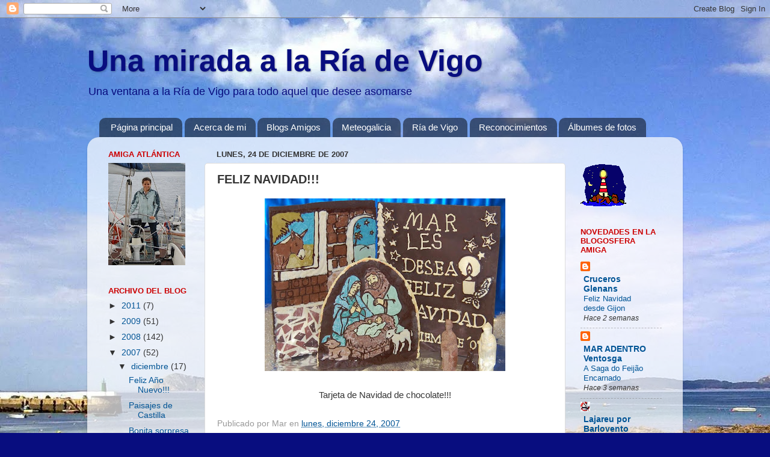

--- FILE ---
content_type: text/html; charset=UTF-8
request_url: https://unamiradaalariadevigo.blogspot.com/2007/12/feliz-navidad.html
body_size: 22190
content:
<!DOCTYPE html>
<html class='v2' dir='ltr' xmlns='http://www.w3.org/1999/xhtml' xmlns:b='http://www.google.com/2005/gml/b' xmlns:data='http://www.google.com/2005/gml/data' xmlns:expr='http://www.google.com/2005/gml/expr'>
<head>
<link href='https://www.blogger.com/static/v1/widgets/335934321-css_bundle_v2.css' rel='stylesheet' type='text/css'/>
<meta content='IE=EmulateIE7' http-equiv='X-UA-Compatible'/>
<meta content='width=1100' name='viewport'/>
<meta content='text/html; charset=UTF-8' http-equiv='Content-Type'/>
<meta content='blogger' name='generator'/>
<link href='https://unamiradaalariadevigo.blogspot.com/favicon.ico' rel='icon' type='image/x-icon'/>
<link href='http://unamiradaalariadevigo.blogspot.com/2007/12/feliz-navidad.html' rel='canonical'/>
<link rel="alternate" type="application/atom+xml" title="Una mirada a la Ría de Vigo - Atom" href="https://unamiradaalariadevigo.blogspot.com/feeds/posts/default" />
<link rel="alternate" type="application/rss+xml" title="Una mirada a la Ría de Vigo - RSS" href="https://unamiradaalariadevigo.blogspot.com/feeds/posts/default?alt=rss" />
<link rel="service.post" type="application/atom+xml" title="Una mirada a la Ría de Vigo - Atom" href="https://www.blogger.com/feeds/2128447742837456298/posts/default" />

<link rel="alternate" type="application/atom+xml" title="Una mirada a la Ría de Vigo - Atom" href="https://unamiradaalariadevigo.blogspot.com/feeds/1290863831320132072/comments/default" />
<!--Can't find substitution for tag [blog.ieCssRetrofitLinks]-->
<link href='https://blogger.googleusercontent.com/img/b/R29vZ2xl/AVvXsEhu3F4bsB6ADnPQddXQ29hdzy1ClYif40L62G9QSDFSnmGk-FY8Uovpk1PjUs4d-69-JvgmvcC0cUQwOKsKHw15IXHw_J6pEzTDAPt0yMekiteBp8pc8Sbbj2qBKPsUgfEP0tDRVEIy9UHM/s400/chocolate.JPG' rel='image_src'/>
<meta content='http://unamiradaalariadevigo.blogspot.com/2007/12/feliz-navidad.html' property='og:url'/>
<meta content='FELIZ NAVIDAD!!!' property='og:title'/>
<meta content='Tarjeta de Navidad de chocolate!!!' property='og:description'/>
<meta content='https://blogger.googleusercontent.com/img/b/R29vZ2xl/AVvXsEhu3F4bsB6ADnPQddXQ29hdzy1ClYif40L62G9QSDFSnmGk-FY8Uovpk1PjUs4d-69-JvgmvcC0cUQwOKsKHw15IXHw_J6pEzTDAPt0yMekiteBp8pc8Sbbj2qBKPsUgfEP0tDRVEIy9UHM/w1200-h630-p-k-no-nu/chocolate.JPG' property='og:image'/>
<title>Una mirada a la Ría de Vigo: FELIZ NAVIDAD!!!</title>
<style id='page-skin-1' type='text/css'><!--
/*-----------------------------------------------
Blogger Template Style
Name:     Picture Window
Designer: Blogger
URL:      www.blogger.com
----------------------------------------------- */
/* Content
----------------------------------------------- */
body {
font: normal normal 15px Arial, Tahoma, Helvetica, FreeSans, sans-serif;
color: #333333;
background: #080d7f url(//3.bp.blogspot.com/-KmTdRgZyMeo/TY0aipDtJKI/AAAAAAAALyI/nKas9uJ6y1Q/s1600/24032011106.jpg) no-repeat fixed top center;
}
html body .region-inner {
min-width: 0;
max-width: 100%;
width: auto;
}
.content-outer {
font-size: 90%;
}
a:link {
text-decoration:none;
color: #005495;
}
a:visited {
text-decoration:none;
color: #005495;
}
a:hover {
text-decoration:underline;
color: #33aaff;
}
.content-outer {
background: transparent none repeat scroll top left;
-moz-border-radius: 0;
-webkit-border-radius: 0;
-goog-ms-border-radius: 0;
border-radius: 0;
-moz-box-shadow: 0 0 0 rgba(0, 0, 0, .15);
-webkit-box-shadow: 0 0 0 rgba(0, 0, 0, .15);
-goog-ms-box-shadow: 0 0 0 rgba(0, 0, 0, .15);
box-shadow: 0 0 0 rgba(0, 0, 0, .15);
margin: 20px auto;
}
.content-inner {
padding: 0;
}
/* Header
----------------------------------------------- */
.header-outer {
background: transparent none repeat-x scroll top left;
_background-image: none;
color: #080d7f;
-moz-border-radius: 0;
-webkit-border-radius: 0;
-goog-ms-border-radius: 0;
border-radius: 0;
}
.Header img, .Header #header-inner {
-moz-border-radius: 0;
-webkit-border-radius: 0;
-goog-ms-border-radius: 0;
border-radius: 0;
}
.header-inner .Header .titlewrapper,
.header-inner .Header .descriptionwrapper {
padding-left: 0;
padding-right: 0;
}
.Header h1 {
font: normal bold 50px Arial, Tahoma, Helvetica, FreeSans, sans-serif;
text-shadow: 1px 1px 3px rgba(0, 0, 0, 0.3);
}
.Header h1 a {
color: #080d7f;
}
.Header .description {
font-size: 130%;
}
/* Tabs
----------------------------------------------- */
.tabs-inner {
margin: .5em 20px 0;
padding: 0;
}
.tabs-inner .section {
margin: 0;
}
.tabs-inner .widget ul {
padding: 0;
background: transparent none repeat scroll bottom;
-moz-border-radius: 0;
-webkit-border-radius: 0;
-goog-ms-border-radius: 0;
border-radius: 0;
}
.tabs-inner .widget li {
border: none;
}
.tabs-inner .widget li a {
display: inline-block;
padding: .5em 1em;
margin-right: .25em;
color: #ffffff;
font: normal normal 15px Arial, Tahoma, Helvetica, FreeSans, sans-serif;
-moz-border-radius: 10px 10px 0 0;
-webkit-border-top-left-radius: 10px;
-webkit-border-top-right-radius: 10px;
-goog-ms-border-radius: 10px 10px 0 0;
border-radius: 10px 10px 0 0;
background: transparent url(//www.blogblog.com/1kt/transparent/black50.png) repeat scroll top left;
border-right: 1px solid transparent;
}
.tabs-inner .widget li:first-child a {
padding-left: 1.25em;
-moz-border-radius-topleft: 10px;
-moz-border-radius-bottomleft: 0;
-webkit-border-top-left-radius: 10px;
-webkit-border-bottom-left-radius: 0;
-goog-ms-border-top-left-radius: 10px;
-goog-ms-border-bottom-left-radius: 0;
border-top-left-radius: 10px;
border-bottom-left-radius: 0;
}
.tabs-inner .widget li.selected a,
.tabs-inner .widget li a:hover {
position: relative;
z-index: 1;
background: transparent url(//www.blogblog.com/1kt/transparent/white80.png) repeat scroll bottom;
color: #080d7f;
-moz-box-shadow: 0 0 3px rgba(0, 0, 0, .15);
-webkit-box-shadow: 0 0 3px rgba(0, 0, 0, .15);
-goog-ms-box-shadow: 0 0 3px rgba(0, 0, 0, .15);
box-shadow: 0 0 3px rgba(0, 0, 0, .15);
}
/* Headings
----------------------------------------------- */
h2 {
font: bold normal 13px Arial, Tahoma, Helvetica, FreeSans, sans-serif;
text-transform: uppercase;
color: #cc0000;
margin: .5em 0;
}
/* Main
----------------------------------------------- */
.main-outer {
background: transparent url(//www.blogblog.com/1kt/transparent/white80.png) repeat scroll top left;
-moz-border-radius: 20px 20px 0 0;
-webkit-border-top-left-radius: 20px;
-webkit-border-top-right-radius: 20px;
-webkit-border-bottom-left-radius: 0;
-webkit-border-bottom-right-radius: 0;
-goog-ms-border-radius: 20px 20px 0 0;
border-radius: 20px 20px 0 0;
-moz-box-shadow: 0 1px 3px rgba(0, 0, 0, .15);
-webkit-box-shadow: 0 1px 3px rgba(0, 0, 0, .15);
-goog-ms-box-shadow: 0 1px 3px rgba(0, 0, 0, .15);
box-shadow: 0 1px 3px rgba(0, 0, 0, .15);
}
.main-inner {
padding: 15px 20px 20px;
}
.main-inner .column-center-inner {
padding: 0 0;
}
.main-inner .column-left-inner {
padding-left: 0;
}
.main-inner .column-right-inner {
padding-right: 0;
}
/* Posts
----------------------------------------------- */
h3.post-title {
margin: 0;
font: normal bold 20px Arial, Tahoma, Helvetica, FreeSans, sans-serif;
}
.comments h4 {
margin: 1em 0 0;
font: normal bold 20px Arial, Tahoma, Helvetica, FreeSans, sans-serif;
}
.date-header span {
color: #333333;
}
.post-outer {
background-color: #ffffff;
border: solid 1px #dddddd;
-moz-border-radius: 5px;
-webkit-border-radius: 5px;
border-radius: 5px;
-goog-ms-border-radius: 5px;
padding: 15px 20px;
margin: 0 -20px 20px;
}
.post-body {
line-height: 1.4;
font-size: 110%;
position: relative;
}
.post-header {
margin: 0 0 1.5em;
color: #999999;
line-height: 1.6;
}
.post-footer {
margin: .5em 0 0;
color: #999999;
line-height: 1.6;
}
#blog-pager {
font-size: 140%
}
#comments .comment-author {
padding-top: 1.5em;
border-top: dashed 1px #ccc;
border-top: dashed 1px rgba(128, 128, 128, .5);
background-position: 0 1.5em;
}
#comments .comment-author:first-child {
padding-top: 0;
border-top: none;
}
.avatar-image-container {
margin: .2em 0 0;
}
/* Comments
----------------------------------------------- */
.comments .comments-content .icon.blog-author {
background-repeat: no-repeat;
background-image: url([data-uri]);
}
.comments .comments-content .loadmore a {
border-top: 1px solid #33aaff;
border-bottom: 1px solid #33aaff;
}
.comments .continue {
border-top: 2px solid #33aaff;
}
/* Widgets
----------------------------------------------- */
.widget ul, .widget #ArchiveList ul.flat {
padding: 0;
list-style: none;
}
.widget ul li, .widget #ArchiveList ul.flat li {
border-top: dashed 1px #ccc;
border-top: dashed 1px rgba(128, 128, 128, .5);
}
.widget ul li:first-child, .widget #ArchiveList ul.flat li:first-child {
border-top: none;
}
.widget .post-body ul {
list-style: disc;
}
.widget .post-body ul li {
border: none;
}
/* Footer
----------------------------------------------- */
.footer-outer {
color:#cccccc;
background: transparent url(//www.blogblog.com/1kt/transparent/black50.png) repeat scroll top left;
-moz-border-radius: 0 0 20px 20px;
-webkit-border-top-left-radius: 0;
-webkit-border-top-right-radius: 0;
-webkit-border-bottom-left-radius: 20px;
-webkit-border-bottom-right-radius: 20px;
-goog-ms-border-radius: 0 0 20px 20px;
border-radius: 0 0 20px 20px;
-moz-box-shadow: 0 1px 3px rgba(0, 0, 0, .15);
-webkit-box-shadow: 0 1px 3px rgba(0, 0, 0, .15);
-goog-ms-box-shadow: 0 1px 3px rgba(0, 0, 0, .15);
box-shadow: 0 1px 3px rgba(0, 0, 0, .15);
}
.footer-inner {
padding: 10px 20px 20px;
}
.footer-outer a {
color: #99ccee;
}
.footer-outer a:visited {
color: #77aaee;
}
.footer-outer a:hover {
color: #33aaff;
}
.footer-outer .widget h2 {
color: #aaaaaa;
}
/* Mobile
----------------------------------------------- */
html body.mobile {
height: auto;
}
html body.mobile {
min-height: 480px;
background-size: 100% auto;
}
.mobile .body-fauxcolumn-outer {
background: transparent none repeat scroll top left;
}
html .mobile .mobile-date-outer, html .mobile .blog-pager {
border-bottom: none;
background: transparent url(//www.blogblog.com/1kt/transparent/white80.png) repeat scroll top left;
margin-bottom: 10px;
}
.mobile .date-outer {
background: transparent url(//www.blogblog.com/1kt/transparent/white80.png) repeat scroll top left;
}
.mobile .header-outer, .mobile .main-outer,
.mobile .post-outer, .mobile .footer-outer {
-moz-border-radius: 0;
-webkit-border-radius: 0;
-goog-ms-border-radius: 0;
border-radius: 0;
}
.mobile .content-outer,
.mobile .main-outer,
.mobile .post-outer {
background: inherit;
border: none;
}
.mobile .content-outer {
font-size: 100%;
}
.mobile-link-button {
background-color: #005495;
}
.mobile-link-button a:link, .mobile-link-button a:visited {
color: #ffffff;
}
.mobile-index-contents {
color: #333333;
}
.mobile .tabs-inner .PageList .widget-content {
background: transparent url(//www.blogblog.com/1kt/transparent/white80.png) repeat scroll bottom;
color: #080d7f;
}
.mobile .tabs-inner .PageList .widget-content .pagelist-arrow {
border-left: 1px solid transparent;
}

--></style>
<style id='template-skin-1' type='text/css'><!--
body {
min-width: 990px;
}
.content-outer, .content-fauxcolumn-outer, .region-inner {
min-width: 990px;
max-width: 990px;
_width: 990px;
}
.main-inner .columns {
padding-left: 180px;
padding-right: 180px;
}
.main-inner .fauxcolumn-center-outer {
left: 180px;
right: 180px;
/* IE6 does not respect left and right together */
_width: expression(this.parentNode.offsetWidth -
parseInt("180px") -
parseInt("180px") + 'px');
}
.main-inner .fauxcolumn-left-outer {
width: 180px;
}
.main-inner .fauxcolumn-right-outer {
width: 180px;
}
.main-inner .column-left-outer {
width: 180px;
right: 100%;
margin-left: -180px;
}
.main-inner .column-right-outer {
width: 180px;
margin-right: -180px;
}
#layout {
min-width: 0;
}
#layout .content-outer {
min-width: 0;
width: 800px;
}
#layout .region-inner {
min-width: 0;
width: auto;
}
--></style>
<link href='https://www.blogger.com/dyn-css/authorization.css?targetBlogID=2128447742837456298&amp;zx=88b4b73f-24c4-4350-ac7b-62aa069ffdca' media='none' onload='if(media!=&#39;all&#39;)media=&#39;all&#39;' rel='stylesheet'/><noscript><link href='https://www.blogger.com/dyn-css/authorization.css?targetBlogID=2128447742837456298&amp;zx=88b4b73f-24c4-4350-ac7b-62aa069ffdca' rel='stylesheet'/></noscript>
<meta name='google-adsense-platform-account' content='ca-host-pub-1556223355139109'/>
<meta name='google-adsense-platform-domain' content='blogspot.com'/>

</head>
<body class='loading variant-open'>
<div class='navbar section' id='navbar'><div class='widget Navbar' data-version='1' id='Navbar1'><script type="text/javascript">
    function setAttributeOnload(object, attribute, val) {
      if(window.addEventListener) {
        window.addEventListener('load',
          function(){ object[attribute] = val; }, false);
      } else {
        window.attachEvent('onload', function(){ object[attribute] = val; });
      }
    }
  </script>
<div id="navbar-iframe-container"></div>
<script type="text/javascript" src="https://apis.google.com/js/platform.js"></script>
<script type="text/javascript">
      gapi.load("gapi.iframes:gapi.iframes.style.bubble", function() {
        if (gapi.iframes && gapi.iframes.getContext) {
          gapi.iframes.getContext().openChild({
              url: 'https://www.blogger.com/navbar/2128447742837456298?po\x3d1290863831320132072\x26origin\x3dhttps://unamiradaalariadevigo.blogspot.com',
              where: document.getElementById("navbar-iframe-container"),
              id: "navbar-iframe"
          });
        }
      });
    </script><script type="text/javascript">
(function() {
var script = document.createElement('script');
script.type = 'text/javascript';
script.src = '//pagead2.googlesyndication.com/pagead/js/google_top_exp.js';
var head = document.getElementsByTagName('head')[0];
if (head) {
head.appendChild(script);
}})();
</script>
</div></div>
<div class='body-fauxcolumns'>
<div class='fauxcolumn-outer body-fauxcolumn-outer'>
<div class='cap-top'>
<div class='cap-left'></div>
<div class='cap-right'></div>
</div>
<div class='fauxborder-left'>
<div class='fauxborder-right'></div>
<div class='fauxcolumn-inner'>
</div>
</div>
<div class='cap-bottom'>
<div class='cap-left'></div>
<div class='cap-right'></div>
</div>
</div>
</div>
<div class='content'>
<div class='content-fauxcolumns'>
<div class='fauxcolumn-outer content-fauxcolumn-outer'>
<div class='cap-top'>
<div class='cap-left'></div>
<div class='cap-right'></div>
</div>
<div class='fauxborder-left'>
<div class='fauxborder-right'></div>
<div class='fauxcolumn-inner'>
</div>
</div>
<div class='cap-bottom'>
<div class='cap-left'></div>
<div class='cap-right'></div>
</div>
</div>
</div>
<div class='content-outer'>
<div class='content-cap-top cap-top'>
<div class='cap-left'></div>
<div class='cap-right'></div>
</div>
<div class='fauxborder-left content-fauxborder-left'>
<div class='fauxborder-right content-fauxborder-right'></div>
<div class='content-inner'>
<header>
<div class='header-outer'>
<div class='header-cap-top cap-top'>
<div class='cap-left'></div>
<div class='cap-right'></div>
</div>
<div class='fauxborder-left header-fauxborder-left'>
<div class='fauxborder-right header-fauxborder-right'></div>
<div class='region-inner header-inner'>
<div class='header section' id='header'><div class='widget Header' data-version='1' id='Header1'>
<div id='header-inner'>
<div class='titlewrapper'>
<h1 class='title'>
<a href='https://unamiradaalariadevigo.blogspot.com/'>
Una mirada a la Ría de Vigo
</a>
</h1>
</div>
<div class='descriptionwrapper'>
<p class='description'><span>Una ventana a la Ría de Vigo para todo aquel que desee asomarse</span></p>
</div>
</div>
</div></div>
</div>
</div>
<div class='header-cap-bottom cap-bottom'>
<div class='cap-left'></div>
<div class='cap-right'></div>
</div>
</div>
</header>
<div class='tabs-outer'>
<div class='tabs-cap-top cap-top'>
<div class='cap-left'></div>
<div class='cap-right'></div>
</div>
<div class='fauxborder-left tabs-fauxborder-left'>
<div class='fauxborder-right tabs-fauxborder-right'></div>
<div class='region-inner tabs-inner'>
<div class='tabs section' id='crosscol'><div class='widget PageList' data-version='1' id='PageList1'>
<h2>Páginas</h2>
<div class='widget-content'>
<ul>
<li>
<a href='https://unamiradaalariadevigo.blogspot.com/'>Página principal</a>
</li>
<li>
<a href='https://unamiradaalariadevigo.blogspot.com/p/acerca-de-mi.html'>Acerca de mi</a>
</li>
<li>
<a href='https://unamiradaalariadevigo.blogspot.com/p/blogs-amigos.html'>Blogs Amigos</a>
</li>
<li>
<a href='https://unamiradaalariadevigo.blogspot.com/p/meteogalicia.html'>Meteogalicia</a>
</li>
<li>
<a href='https://unamiradaalariadevigo.blogspot.com/p/plano-de-la-ria-de-vigo.html'>Ría de Vigo</a>
</li>
<li>
<a href='https://unamiradaalariadevigo.blogspot.com/p/reconocimientos.html'>Reconocimientos</a>
</li>
<li>
<a href='https://unamiradaalariadevigo.blogspot.com/p/albumes-de-fotos.html'>Álbumes de fotos</a>
</li>
</ul>
<div class='clear'></div>
</div>
</div></div>
<div class='tabs no-items section' id='crosscol-overflow'></div>
</div>
</div>
<div class='tabs-cap-bottom cap-bottom'>
<div class='cap-left'></div>
<div class='cap-right'></div>
</div>
</div>
<div class='main-outer'>
<div class='main-cap-top cap-top'>
<div class='cap-left'></div>
<div class='cap-right'></div>
</div>
<div class='fauxborder-left main-fauxborder-left'>
<div class='fauxborder-right main-fauxborder-right'></div>
<div class='region-inner main-inner'>
<div class='columns fauxcolumns'>
<div class='fauxcolumn-outer fauxcolumn-center-outer'>
<div class='cap-top'>
<div class='cap-left'></div>
<div class='cap-right'></div>
</div>
<div class='fauxborder-left'>
<div class='fauxborder-right'></div>
<div class='fauxcolumn-inner'>
</div>
</div>
<div class='cap-bottom'>
<div class='cap-left'></div>
<div class='cap-right'></div>
</div>
</div>
<div class='fauxcolumn-outer fauxcolumn-left-outer'>
<div class='cap-top'>
<div class='cap-left'></div>
<div class='cap-right'></div>
</div>
<div class='fauxborder-left'>
<div class='fauxborder-right'></div>
<div class='fauxcolumn-inner'>
</div>
</div>
<div class='cap-bottom'>
<div class='cap-left'></div>
<div class='cap-right'></div>
</div>
</div>
<div class='fauxcolumn-outer fauxcolumn-right-outer'>
<div class='cap-top'>
<div class='cap-left'></div>
<div class='cap-right'></div>
</div>
<div class='fauxborder-left'>
<div class='fauxborder-right'></div>
<div class='fauxcolumn-inner'>
</div>
</div>
<div class='cap-bottom'>
<div class='cap-left'></div>
<div class='cap-right'></div>
</div>
</div>
<!-- corrects IE6 width calculation -->
<div class='columns-inner'>
<div class='column-center-outer'>
<div class='column-center-inner'>
<div class='main section' id='main'><div class='widget Blog' data-version='1' id='Blog1'>
<div class='blog-posts hfeed'>

          <div class="date-outer">
        
<h2 class='date-header'><span>lunes, 24 de diciembre de 2007</span></h2>

          <div class="date-posts">
        
<div class='post-outer'>
<div class='post hentry'>
<a name='1290863831320132072'></a>
<h3 class='post-title entry-title'>
FELIZ NAVIDAD!!!
</h3>
<div class='post-header'>
<div class='post-header-line-1'></div>
</div>
<div class='post-body entry-content' id='post-body-1290863831320132072'>
<a href="https://blogger.googleusercontent.com/img/b/R29vZ2xl/AVvXsEhu3F4bsB6ADnPQddXQ29hdzy1ClYif40L62G9QSDFSnmGk-FY8Uovpk1PjUs4d-69-JvgmvcC0cUQwOKsKHw15IXHw_J6pEzTDAPt0yMekiteBp8pc8Sbbj2qBKPsUgfEP0tDRVEIy9UHM/s1600-h/chocolate.JPG"><img alt="" border="0" id="BLOGGER_PHOTO_ID_5147322911119184770" src="https://blogger.googleusercontent.com/img/b/R29vZ2xl/AVvXsEhu3F4bsB6ADnPQddXQ29hdzy1ClYif40L62G9QSDFSnmGk-FY8Uovpk1PjUs4d-69-JvgmvcC0cUQwOKsKHw15IXHw_J6pEzTDAPt0yMekiteBp8pc8Sbbj2qBKPsUgfEP0tDRVEIy9UHM/s400/chocolate.JPG" style="DISPLAY: block; MARGIN: 0px auto 10px; CURSOR: hand; TEXT-ALIGN: center" /></a><br /><div align="center"><span style="font-family:arial;">Tarjeta de Navidad de chocolate!!!<br /><br /></div></span><div></div>
<div style='clear: both;'></div>
</div>
<div class='post-footer'>
<div class='post-footer-line post-footer-line-1'><span class='post-author vcard'>
Publicado por
<span class='fn'>Mar</span>
</span>
<span class='post-timestamp'>
en
<a class='timestamp-link' href='https://unamiradaalariadevigo.blogspot.com/2007/12/feliz-navidad.html' rel='bookmark' title='permanent link'><abbr class='published' title='2007-12-24T00:57:00+01:00'>lunes, diciembre 24, 2007</abbr></a>
</span>
<span class='post-comment-link'>
</span>
<span class='post-icons'>
<span class='item-control blog-admin pid-876781058'>
<a href='https://www.blogger.com/post-edit.g?blogID=2128447742837456298&postID=1290863831320132072&from=pencil' title='Editar entrada'>
<img alt='' class='icon-action' height='18' src='https://resources.blogblog.com/img/icon18_edit_allbkg.gif' width='18'/>
</a>
</span>
</span>
<span class='post-backlinks post-comment-link'>
</span>
</div>
<div class='post-footer-line post-footer-line-2'><span class='post-labels'>
</span>
</div>
<div class='post-footer-line post-footer-line-3'><span class='post-location'>
</span>
</div>
</div>
</div>
<div class='comments' id='comments'>
<a name='comments'></a>
<h4>14 comentarios:</h4>
<div id='Blog1_comments-block-wrapper'>
<dl class='avatar-comment-indent' id='comments-block'>
<dt class='comment-author ' id='c9045340899420127084'>
<a name='c9045340899420127084'></a>
<div class="avatar-image-container vcard"><span dir="ltr"><a href="https://www.blogger.com/profile/12882641788550752869" target="" rel="nofollow" onclick="" class="avatar-hovercard" id="av-9045340899420127084-12882641788550752869"><img src="https://resources.blogblog.com/img/blank.gif" width="35" height="35" class="delayLoad" style="display: none;" longdesc="//blogger.googleusercontent.com/img/b/R29vZ2xl/AVvXsEhgIcjramBFUCEma6Z7_MirKb9lWf2xMzhqJezgsrnRqYfsy6FH6Z7JXncXUKcVr9wo2LURo1pclbSphlUm6QhZ4Hf4d1Up3l9vPoB-nMaOKu0tFZ45URlBGxFYo90aEYo/s45-c/eifonso100x100.jpg" alt="" title="Eifonso Lagares">

<noscript><img src="//blogger.googleusercontent.com/img/b/R29vZ2xl/AVvXsEhgIcjramBFUCEma6Z7_MirKb9lWf2xMzhqJezgsrnRqYfsy6FH6Z7JXncXUKcVr9wo2LURo1pclbSphlUm6QhZ4Hf4d1Up3l9vPoB-nMaOKu0tFZ45URlBGxFYo90aEYo/s45-c/eifonso100x100.jpg" width="35" height="35" class="photo" alt=""></noscript></a></span></div>
<a href='https://www.blogger.com/profile/12882641788550752869' rel='nofollow'>Eifonso Lagares</a>
dijo...
</dt>
<dd class='comment-body' id='Blog1_cmt-9045340899420127084'>
<p>
Felices Fiestas y que el 2008 sea pleno de Prosperidad y Salud para ti y los tuyos.<BR/>Besos
</p>
</dd>
<dd class='comment-footer'>
<span class='comment-timestamp'>
<a href='https://unamiradaalariadevigo.blogspot.com/2007/12/feliz-navidad.html?showComment=1198456740000#c9045340899420127084' title='comment permalink'>
lunes, diciembre 24, 2007
</a>
<span class='item-control blog-admin pid-1519179501'>
<a class='comment-delete' href='https://www.blogger.com/comment/delete/2128447742837456298/9045340899420127084' title='Eliminar comentario'>
<img src='https://resources.blogblog.com/img/icon_delete13.gif'/>
</a>
</span>
</span>
</dd>
<dt class='comment-author ' id='c8453514548503370909'>
<a name='c8453514548503370909'></a>
<div class="avatar-image-container avatar-stock"><span dir="ltr"><a href="https://www.blogger.com/profile/01123468247310036922" target="" rel="nofollow" onclick="" class="avatar-hovercard" id="av-8453514548503370909-01123468247310036922"><img src="//www.blogger.com/img/blogger_logo_round_35.png" width="35" height="35" alt="" title="Joao Augusto Aldeia">

</a></span></div>
<a href='https://www.blogger.com/profile/01123468247310036922' rel='nofollow'>Joao Augusto Aldeia</a>
dijo...
</dt>
<dd class='comment-body' id='Blog1_cmt-8453514548503370909'>
<p>
Votos de Feliz Natal, e um maravilhoso Ano Novo, amiga atlántica!
</p>
</dd>
<dd class='comment-footer'>
<span class='comment-timestamp'>
<a href='https://unamiradaalariadevigo.blogspot.com/2007/12/feliz-navidad.html?showComment=1198509420000#c8453514548503370909' title='comment permalink'>
lunes, diciembre 24, 2007
</a>
<span class='item-control blog-admin pid-2100449909'>
<a class='comment-delete' href='https://www.blogger.com/comment/delete/2128447742837456298/8453514548503370909' title='Eliminar comentario'>
<img src='https://resources.blogblog.com/img/icon_delete13.gif'/>
</a>
</span>
</span>
</dd>
<dt class='comment-author ' id='c4583127259495892217'>
<a name='c4583127259495892217'></a>
<div class="avatar-image-container avatar-stock"><span dir="ltr"><img src="//resources.blogblog.com/img/blank.gif" width="35" height="35" alt="" title="An&oacute;nimo">

</span></div>
Anónimo
dijo...
</dt>
<dd class='comment-body' id='Blog1_cmt-4583127259495892217'>
<p>
Hola Eifonso, te deseo también unas muy felices Fiestas en compañía de los tuyos.<BR/>Saludos Atlánticos
</p>
</dd>
<dd class='comment-footer'>
<span class='comment-timestamp'>
<a href='https://unamiradaalariadevigo.blogspot.com/2007/12/feliz-navidad.html?showComment=1198522440000#c4583127259495892217' title='comment permalink'>
lunes, diciembre 24, 2007
</a>
<span class='item-control blog-admin pid-1096819356'>
<a class='comment-delete' href='https://www.blogger.com/comment/delete/2128447742837456298/4583127259495892217' title='Eliminar comentario'>
<img src='https://resources.blogblog.com/img/icon_delete13.gif'/>
</a>
</span>
</span>
</dd>
<dt class='comment-author blog-author' id='c6412174532409330042'>
<a name='c6412174532409330042'></a>
<div class="avatar-image-container vcard"><span dir="ltr"><a href="https://www.blogger.com/profile/16485575610860587965" target="" rel="nofollow" onclick="" class="avatar-hovercard" id="av-6412174532409330042-16485575610860587965"><img src="https://resources.blogblog.com/img/blank.gif" width="35" height="35" class="delayLoad" style="display: none;" longdesc="//blogger.googleusercontent.com/img/b/R29vZ2xl/AVvXsEhGiVTPuk0IoX5d3ercAv4tdGMJsdcuE0Uga06NfihTJAogQUvevUgFUgMC6s__J_LZhGxnLObHn_f2s_2RXf-EuicWmS57Fga6mAmhhFkxOP3xQ3Q-ptRDOGEIsH59sA/s45-c/mar+en+rande2.JPG" alt="" title="Mar">

<noscript><img src="//blogger.googleusercontent.com/img/b/R29vZ2xl/AVvXsEhGiVTPuk0IoX5d3ercAv4tdGMJsdcuE0Uga06NfihTJAogQUvevUgFUgMC6s__J_LZhGxnLObHn_f2s_2RXf-EuicWmS57Fga6mAmhhFkxOP3xQ3Q-ptRDOGEIsH59sA/s45-c/mar+en+rande2.JPG" width="35" height="35" class="photo" alt=""></noscript></a></span></div>
<a href='https://www.blogger.com/profile/16485575610860587965' rel='nofollow'>Mar</a>
dijo...
</dt>
<dd class='comment-body' id='Blog1_cmt-6412174532409330042'>
<p>
J.A. que passe uma muito feliz Noiteboa junto aos seus!!!<BR/>Apertas marinheiras
</p>
</dd>
<dd class='comment-footer'>
<span class='comment-timestamp'>
<a href='https://unamiradaalariadevigo.blogspot.com/2007/12/feliz-navidad.html?showComment=1198523580000#c6412174532409330042' title='comment permalink'>
lunes, diciembre 24, 2007
</a>
<span class='item-control blog-admin pid-876781058'>
<a class='comment-delete' href='https://www.blogger.com/comment/delete/2128447742837456298/6412174532409330042' title='Eliminar comentario'>
<img src='https://resources.blogblog.com/img/icon_delete13.gif'/>
</a>
</span>
</span>
</dd>
<dt class='comment-author ' id='c3291105340418219111'>
<a name='c3291105340418219111'></a>
<div class="avatar-image-container vcard"><span dir="ltr"><a href="https://www.blogger.com/profile/13035580142958625744" target="" rel="nofollow" onclick="" class="avatar-hovercard" id="av-3291105340418219111-13035580142958625744"><img src="https://resources.blogblog.com/img/blank.gif" width="35" height="35" class="delayLoad" style="display: none;" longdesc="//blogger.googleusercontent.com/img/b/R29vZ2xl/AVvXsEgvWfgmcL-raW1USz58WiQepO3ev618KxgVReaUrVlhxr-pK12Wxq_XVyBaiPh57ve43VxBD1xS2rF8YZZ5nGh5REmWXe7XzRjdh4f_H9XbFHT4e0d0q8m47DRR5shw2pY/s45-c/P3260078.JPG" alt="" title="JOSE ANTONIO">

<noscript><img src="//blogger.googleusercontent.com/img/b/R29vZ2xl/AVvXsEgvWfgmcL-raW1USz58WiQepO3ev618KxgVReaUrVlhxr-pK12Wxq_XVyBaiPh57ve43VxBD1xS2rF8YZZ5nGh5REmWXe7XzRjdh4f_H9XbFHT4e0d0q8m47DRR5shw2pY/s45-c/P3260078.JPG" width="35" height="35" class="photo" alt=""></noscript></a></span></div>
<a href='https://www.blogger.com/profile/13035580142958625744' rel='nofollow'>JOSE ANTONIO</a>
dijo...
</dt>
<dd class='comment-body' id='Blog1_cmt-3291105340418219111'>
<p>
Desde Barcelona te deseamos unas entrañables fiestas con tu familia y amigos.<BR/>Gracias por compartir tu tiempo y tu energía positiva con todo el mundo. <BR/>Un abrazo con todo cariño.
</p>
</dd>
<dd class='comment-footer'>
<span class='comment-timestamp'>
<a href='https://unamiradaalariadevigo.blogspot.com/2007/12/feliz-navidad.html?showComment=1198605780000#c3291105340418219111' title='comment permalink'>
martes, diciembre 25, 2007
</a>
<span class='item-control blog-admin pid-227948887'>
<a class='comment-delete' href='https://www.blogger.com/comment/delete/2128447742837456298/3291105340418219111' title='Eliminar comentario'>
<img src='https://resources.blogblog.com/img/icon_delete13.gif'/>
</a>
</span>
</span>
</dd>
<dt class='comment-author ' id='c5837965560650217582'>
<a name='c5837965560650217582'></a>
<div class="avatar-image-container avatar-stock"><span dir="ltr"><img src="//resources.blogblog.com/img/blank.gif" width="35" height="35" alt="" title="An&oacute;nimo">

</span></div>
Anónimo
dijo...
</dt>
<dd class='comment-body' id='Blog1_cmt-5837965560650217582'>
<p>
Feliz Navidad amiga!
</p>
</dd>
<dd class='comment-footer'>
<span class='comment-timestamp'>
<a href='https://unamiradaalariadevigo.blogspot.com/2007/12/feliz-navidad.html?showComment=1198620840000#c5837965560650217582' title='comment permalink'>
martes, diciembre 25, 2007
</a>
<span class='item-control blog-admin pid-1096819356'>
<a class='comment-delete' href='https://www.blogger.com/comment/delete/2128447742837456298/5837965560650217582' title='Eliminar comentario'>
<img src='https://resources.blogblog.com/img/icon_delete13.gif'/>
</a>
</span>
</span>
</dd>
<dt class='comment-author ' id='c7715136768088142499'>
<a name='c7715136768088142499'></a>
<div class="avatar-image-container avatar-stock"><span dir="ltr"><a href="https://www.blogger.com/profile/00349005982484280949" target="" rel="nofollow" onclick="" class="avatar-hovercard" id="av-7715136768088142499-00349005982484280949"><img src="//www.blogger.com/img/blogger_logo_round_35.png" width="35" height="35" alt="" title="Ivis">

</a></span></div>
<a href='https://www.blogger.com/profile/00349005982484280949' rel='nofollow'>Ivis</a>
dijo...
</dt>
<dd class='comment-body' id='Blog1_cmt-7715136768088142499'>
<p>
Mar, felices fiestas y un mejor año entrante.<BR/>Un besote,<BR/>Ivis.
</p>
</dd>
<dd class='comment-footer'>
<span class='comment-timestamp'>
<a href='https://unamiradaalariadevigo.blogspot.com/2007/12/feliz-navidad.html?showComment=1198622400000#c7715136768088142499' title='comment permalink'>
martes, diciembre 25, 2007
</a>
<span class='item-control blog-admin pid-1730876205'>
<a class='comment-delete' href='https://www.blogger.com/comment/delete/2128447742837456298/7715136768088142499' title='Eliminar comentario'>
<img src='https://resources.blogblog.com/img/icon_delete13.gif'/>
</a>
</span>
</span>
</dd>
<dt class='comment-author ' id='c2003085324514579221'>
<a name='c2003085324514579221'></a>
<div class="avatar-image-container avatar-stock"><span dir="ltr"><a href="https://www.blogger.com/profile/10073461321020005077" target="" rel="nofollow" onclick="" class="avatar-hovercard" id="av-2003085324514579221-10073461321020005077"><img src="//www.blogger.com/img/blogger_logo_round_35.png" width="35" height="35" alt="" title="Unknown">

</a></span></div>
<a href='https://www.blogger.com/profile/10073461321020005077' rel='nofollow'>Unknown</a>
dijo...
</dt>
<dd class='comment-body' id='Blog1_cmt-2003085324514579221'>
<p>
Felices fiestas, Mar, y también a todos tus lectores. <BR/>Que los vientos os sean propicios en el nuevo año que ja se asoma por el horizonte.<BR/>Saludos desde el Mediterráneo.
</p>
</dd>
<dd class='comment-footer'>
<span class='comment-timestamp'>
<a href='https://unamiradaalariadevigo.blogspot.com/2007/12/feliz-navidad.html?showComment=1198626420000#c2003085324514579221' title='comment permalink'>
miércoles, diciembre 26, 2007
</a>
<span class='item-control blog-admin pid-761674621'>
<a class='comment-delete' href='https://www.blogger.com/comment/delete/2128447742837456298/2003085324514579221' title='Eliminar comentario'>
<img src='https://resources.blogblog.com/img/icon_delete13.gif'/>
</a>
</span>
</span>
</dd>
<dt class='comment-author blog-author' id='c2068811877454400722'>
<a name='c2068811877454400722'></a>
<div class="avatar-image-container vcard"><span dir="ltr"><a href="https://www.blogger.com/profile/16485575610860587965" target="" rel="nofollow" onclick="" class="avatar-hovercard" id="av-2068811877454400722-16485575610860587965"><img src="https://resources.blogblog.com/img/blank.gif" width="35" height="35" class="delayLoad" style="display: none;" longdesc="//blogger.googleusercontent.com/img/b/R29vZ2xl/AVvXsEhGiVTPuk0IoX5d3ercAv4tdGMJsdcuE0Uga06NfihTJAogQUvevUgFUgMC6s__J_LZhGxnLObHn_f2s_2RXf-EuicWmS57Fga6mAmhhFkxOP3xQ3Q-ptRDOGEIsH59sA/s45-c/mar+en+rande2.JPG" alt="" title="Mar">

<noscript><img src="//blogger.googleusercontent.com/img/b/R29vZ2xl/AVvXsEhGiVTPuk0IoX5d3ercAv4tdGMJsdcuE0Uga06NfihTJAogQUvevUgFUgMC6s__J_LZhGxnLObHn_f2s_2RXf-EuicWmS57Fga6mAmhhFkxOP3xQ3Q-ptRDOGEIsH59sA/s45-c/mar+en+rande2.JPG" width="35" height="35" class="photo" alt=""></noscript></a></span></div>
<a href='https://www.blogger.com/profile/16485575610860587965' rel='nofollow'>Mar</a>
dijo...
</dt>
<dd class='comment-body' id='Blog1_cmt-2068811877454400722'>
<p>
José Antonio, desde Vigo te deseo un año nuevo lleno de buenos amigos con quien compartir rutas, senderos, atardeceres, viajes, abrazos y blogs!!!
</p>
</dd>
<dd class='comment-footer'>
<span class='comment-timestamp'>
<a href='https://unamiradaalariadevigo.blogspot.com/2007/12/feliz-navidad.html?showComment=1198703340000#c2068811877454400722' title='comment permalink'>
miércoles, diciembre 26, 2007
</a>
<span class='item-control blog-admin pid-876781058'>
<a class='comment-delete' href='https://www.blogger.com/comment/delete/2128447742837456298/2068811877454400722' title='Eliminar comentario'>
<img src='https://resources.blogblog.com/img/icon_delete13.gif'/>
</a>
</span>
</span>
</dd>
<dt class='comment-author blog-author' id='c4461941704457303337'>
<a name='c4461941704457303337'></a>
<div class="avatar-image-container vcard"><span dir="ltr"><a href="https://www.blogger.com/profile/16485575610860587965" target="" rel="nofollow" onclick="" class="avatar-hovercard" id="av-4461941704457303337-16485575610860587965"><img src="https://resources.blogblog.com/img/blank.gif" width="35" height="35" class="delayLoad" style="display: none;" longdesc="//blogger.googleusercontent.com/img/b/R29vZ2xl/AVvXsEhGiVTPuk0IoX5d3ercAv4tdGMJsdcuE0Uga06NfihTJAogQUvevUgFUgMC6s__J_LZhGxnLObHn_f2s_2RXf-EuicWmS57Fga6mAmhhFkxOP3xQ3Q-ptRDOGEIsH59sA/s45-c/mar+en+rande2.JPG" alt="" title="Mar">

<noscript><img src="//blogger.googleusercontent.com/img/b/R29vZ2xl/AVvXsEhGiVTPuk0IoX5d3ercAv4tdGMJsdcuE0Uga06NfihTJAogQUvevUgFUgMC6s__J_LZhGxnLObHn_f2s_2RXf-EuicWmS57Fga6mAmhhFkxOP3xQ3Q-ptRDOGEIsH59sA/s45-c/mar+en+rande2.JPG" width="35" height="35" class="photo" alt=""></noscript></a></span></div>
<a href='https://www.blogger.com/profile/16485575610860587965' rel='nofollow'>Mar</a>
dijo...
</dt>
<dd class='comment-body' id='Blog1_cmt-4461941704457303337'>
<p>
Amigo Trebi, no se imagina lo que me acordé de sus robalizas el día de Navidad, ya que precisamente ese fue nuestro menú; lubina de la Ría a la sal, cocinada por mi madre... pecati cardinale!!!<BR/>Ahora nos falta una buena entrada de año cargada de buena pesca, verdad?
</p>
</dd>
<dd class='comment-footer'>
<span class='comment-timestamp'>
<a href='https://unamiradaalariadevigo.blogspot.com/2007/12/feliz-navidad.html?showComment=1198703940000#c4461941704457303337' title='comment permalink'>
miércoles, diciembre 26, 2007
</a>
<span class='item-control blog-admin pid-876781058'>
<a class='comment-delete' href='https://www.blogger.com/comment/delete/2128447742837456298/4461941704457303337' title='Eliminar comentario'>
<img src='https://resources.blogblog.com/img/icon_delete13.gif'/>
</a>
</span>
</span>
</dd>
<dt class='comment-author blog-author' id='c1348019014473379979'>
<a name='c1348019014473379979'></a>
<div class="avatar-image-container vcard"><span dir="ltr"><a href="https://www.blogger.com/profile/16485575610860587965" target="" rel="nofollow" onclick="" class="avatar-hovercard" id="av-1348019014473379979-16485575610860587965"><img src="https://resources.blogblog.com/img/blank.gif" width="35" height="35" class="delayLoad" style="display: none;" longdesc="//blogger.googleusercontent.com/img/b/R29vZ2xl/AVvXsEhGiVTPuk0IoX5d3ercAv4tdGMJsdcuE0Uga06NfihTJAogQUvevUgFUgMC6s__J_LZhGxnLObHn_f2s_2RXf-EuicWmS57Fga6mAmhhFkxOP3xQ3Q-ptRDOGEIsH59sA/s45-c/mar+en+rande2.JPG" alt="" title="Mar">

<noscript><img src="//blogger.googleusercontent.com/img/b/R29vZ2xl/AVvXsEhGiVTPuk0IoX5d3ercAv4tdGMJsdcuE0Uga06NfihTJAogQUvevUgFUgMC6s__J_LZhGxnLObHn_f2s_2RXf-EuicWmS57Fga6mAmhhFkxOP3xQ3Q-ptRDOGEIsH59sA/s45-c/mar+en+rande2.JPG" width="35" height="35" class="photo" alt=""></noscript></a></span></div>
<a href='https://www.blogger.com/profile/16485575610860587965' rel='nofollow'>Mar</a>
dijo...
</dt>
<dd class='comment-body' id='Blog1_cmt-1348019014473379979'>
<p>
Ivisiña, que lo pases muy feliz junto a los tuyos!!! y haz muchas fotos!!!<BR/>Biquiños navideños desde Vigo (acabo de llegar de Madrid)
</p>
</dd>
<dd class='comment-footer'>
<span class='comment-timestamp'>
<a href='https://unamiradaalariadevigo.blogspot.com/2007/12/feliz-navidad.html?showComment=1198704000000#c1348019014473379979' title='comment permalink'>
miércoles, diciembre 26, 2007
</a>
<span class='item-control blog-admin pid-876781058'>
<a class='comment-delete' href='https://www.blogger.com/comment/delete/2128447742837456298/1348019014473379979' title='Eliminar comentario'>
<img src='https://resources.blogblog.com/img/icon_delete13.gif'/>
</a>
</span>
</span>
</dd>
<dt class='comment-author blog-author' id='c6422709179729083125'>
<a name='c6422709179729083125'></a>
<div class="avatar-image-container vcard"><span dir="ltr"><a href="https://www.blogger.com/profile/16485575610860587965" target="" rel="nofollow" onclick="" class="avatar-hovercard" id="av-6422709179729083125-16485575610860587965"><img src="https://resources.blogblog.com/img/blank.gif" width="35" height="35" class="delayLoad" style="display: none;" longdesc="//blogger.googleusercontent.com/img/b/R29vZ2xl/AVvXsEhGiVTPuk0IoX5d3ercAv4tdGMJsdcuE0Uga06NfihTJAogQUvevUgFUgMC6s__J_LZhGxnLObHn_f2s_2RXf-EuicWmS57Fga6mAmhhFkxOP3xQ3Q-ptRDOGEIsH59sA/s45-c/mar+en+rande2.JPG" alt="" title="Mar">

<noscript><img src="//blogger.googleusercontent.com/img/b/R29vZ2xl/AVvXsEhGiVTPuk0IoX5d3ercAv4tdGMJsdcuE0Uga06NfihTJAogQUvevUgFUgMC6s__J_LZhGxnLObHn_f2s_2RXf-EuicWmS57Fga6mAmhhFkxOP3xQ3Q-ptRDOGEIsH59sA/s45-c/mar+en+rande2.JPG" width="35" height="35" class="photo" alt=""></noscript></a></span></div>
<a href='https://www.blogger.com/profile/16485575610860587965' rel='nofollow'>Mar</a>
dijo...
</dt>
<dd class='comment-body' id='Blog1_cmt-6422709179729083125'>
<p>
Capitán intrépido, los mejores deseos para el nuevo año que se aproxima a nuestras costas, cargado de anticiclones, brisas y buenas mareas.<BR/>Apertas Atlánticas!!!
</p>
</dd>
<dd class='comment-footer'>
<span class='comment-timestamp'>
<a href='https://unamiradaalariadevigo.blogspot.com/2007/12/feliz-navidad.html?showComment=1198704480000#c6422709179729083125' title='comment permalink'>
miércoles, diciembre 26, 2007
</a>
<span class='item-control blog-admin pid-876781058'>
<a class='comment-delete' href='https://www.blogger.com/comment/delete/2128447742837456298/6422709179729083125' title='Eliminar comentario'>
<img src='https://resources.blogblog.com/img/icon_delete13.gif'/>
</a>
</span>
</span>
</dd>
<dt class='comment-author ' id='c2615546119767749935'>
<a name='c2615546119767749935'></a>
<div class="avatar-image-container vcard"><span dir="ltr"><a href="https://www.blogger.com/profile/17071139185463277392" target="" rel="nofollow" onclick="" class="avatar-hovercard" id="av-2615546119767749935-17071139185463277392"><img src="https://resources.blogblog.com/img/blank.gif" width="35" height="35" class="delayLoad" style="display: none;" longdesc="//blogger.googleusercontent.com/img/b/R29vZ2xl/AVvXsEiXIZaficCx34u8Cnus-cvr2bWnohtLuu5y8hsHoH2BvwQGyeP2nZ80HVGlQXeuN6c1iP9X2Nqzh3OgWjPtek1Tpj4NFv8wGLenzieQLyWY2YyMV3RpdsN3dyth62lo3Q/s45-c/ver_noite_2.jpg" alt="" title="joao madail veiga">

<noscript><img src="//blogger.googleusercontent.com/img/b/R29vZ2xl/AVvXsEiXIZaficCx34u8Cnus-cvr2bWnohtLuu5y8hsHoH2BvwQGyeP2nZ80HVGlQXeuN6c1iP9X2Nqzh3OgWjPtek1Tpj4NFv8wGLenzieQLyWY2YyMV3RpdsN3dyth62lo3Q/s45-c/ver_noite_2.jpg" width="35" height="35" class="photo" alt=""></noscript></a></span></div>
<a href='https://www.blogger.com/profile/17071139185463277392' rel='nofollow'>joao madail veiga</a>
dijo...
</dt>
<dd class='comment-body' id='Blog1_cmt-2615546119767749935'>
<p>
Um Bom ano.<BR/>Que 2008 nos traga a todos Bons Ventos e mlhores malagueiros
</p>
</dd>
<dd class='comment-footer'>
<span class='comment-timestamp'>
<a href='https://unamiradaalariadevigo.blogspot.com/2007/12/feliz-navidad.html?showComment=1198710420000#c2615546119767749935' title='comment permalink'>
jueves, diciembre 27, 2007
</a>
<span class='item-control blog-admin pid-240340258'>
<a class='comment-delete' href='https://www.blogger.com/comment/delete/2128447742837456298/2615546119767749935' title='Eliminar comentario'>
<img src='https://resources.blogblog.com/img/icon_delete13.gif'/>
</a>
</span>
</span>
</dd>
<dt class='comment-author blog-author' id='c3114510174453276208'>
<a name='c3114510174453276208'></a>
<div class="avatar-image-container vcard"><span dir="ltr"><a href="https://www.blogger.com/profile/16485575610860587965" target="" rel="nofollow" onclick="" class="avatar-hovercard" id="av-3114510174453276208-16485575610860587965"><img src="https://resources.blogblog.com/img/blank.gif" width="35" height="35" class="delayLoad" style="display: none;" longdesc="//blogger.googleusercontent.com/img/b/R29vZ2xl/AVvXsEhGiVTPuk0IoX5d3ercAv4tdGMJsdcuE0Uga06NfihTJAogQUvevUgFUgMC6s__J_LZhGxnLObHn_f2s_2RXf-EuicWmS57Fga6mAmhhFkxOP3xQ3Q-ptRDOGEIsH59sA/s45-c/mar+en+rande2.JPG" alt="" title="Mar">

<noscript><img src="//blogger.googleusercontent.com/img/b/R29vZ2xl/AVvXsEhGiVTPuk0IoX5d3ercAv4tdGMJsdcuE0Uga06NfihTJAogQUvevUgFUgMC6s__J_LZhGxnLObHn_f2s_2RXf-EuicWmS57Fga6mAmhhFkxOP3xQ3Q-ptRDOGEIsH59sA/s45-c/mar+en+rande2.JPG" width="35" height="35" class="photo" alt=""></noscript></a></span></div>
<a href='https://www.blogger.com/profile/16485575610860587965' rel='nofollow'>Mar</a>
dijo...
</dt>
<dd class='comment-body' id='Blog1_cmt-3114510174453276208'>
<p>
Obrigada Capitán Veiga, Bons Ventos a vostede tamém!!!
</p>
</dd>
<dd class='comment-footer'>
<span class='comment-timestamp'>
<a href='https://unamiradaalariadevigo.blogspot.com/2007/12/feliz-navidad.html?showComment=1198753020000#c3114510174453276208' title='comment permalink'>
jueves, diciembre 27, 2007
</a>
<span class='item-control blog-admin pid-876781058'>
<a class='comment-delete' href='https://www.blogger.com/comment/delete/2128447742837456298/3114510174453276208' title='Eliminar comentario'>
<img src='https://resources.blogblog.com/img/icon_delete13.gif'/>
</a>
</span>
</span>
</dd>
</dl>
</div>
<p class='comment-footer'>
<a href='https://www.blogger.com/comment/fullpage/post/2128447742837456298/1290863831320132072' onclick='javascript:window.open(this.href, "bloggerPopup", "toolbar=0,location=0,statusbar=1,menubar=0,scrollbars=yes,width=640,height=500"); return false;'>Publicar un comentario</a>
</p>
</div>
</div>

        </div></div>
      
</div>
<div class='blog-pager' id='blog-pager'>
<span id='blog-pager-newer-link'>
<a class='blog-pager-newer-link' href='https://unamiradaalariadevigo.blogspot.com/2007/12/navidad-en-galicia.html' id='Blog1_blog-pager-newer-link' title='Entrada más reciente'>Entrada más reciente</a>
</span>
<span id='blog-pager-older-link'>
<a class='blog-pager-older-link' href='https://unamiradaalariadevigo.blogspot.com/2007/12/el-queen-victoria-en-vigo-por-primera.html' id='Blog1_blog-pager-older-link' title='Entrada antigua'>Entrada antigua</a>
</span>
<a class='home-link' href='https://unamiradaalariadevigo.blogspot.com/'>Inicio</a>
</div>
<div class='clear'></div>
<div class='post-feeds'>
<div class='feed-links'>
Suscribirse a:
<a class='feed-link' href='https://unamiradaalariadevigo.blogspot.com/feeds/1290863831320132072/comments/default' target='_blank' type='application/atom+xml'>Enviar comentarios (Atom)</a>
</div>
</div>
</div></div>
</div>
</div>
<div class='column-left-outer'>
<div class='column-left-inner'>
<aside>
<div class='sidebar section' id='sidebar-left-1'><div class='widget Image' data-version='1' id='Image1'>
<h2>Amiga Atlántica</h2>
<div class='widget-content'>
<a href="//www.blogger.com/profile/16485575610860587965">
<img alt='Amiga Atlántica' height='170' id='Image1_img' src='https://blogger.googleusercontent.com/img/b/R29vZ2xl/AVvXsEhWkBBscZoL0WTbx-glGBpf52WoyTbMj9dhCmxJ0YE25LG7OlsYqmlVbxd1sgJbaBSNyRIDJCnCh8FFgIYjb5HRBZeQTP6qjUWuE8L7gWgnbvhZPLi_ub6ZS7A6ah9HfT12mY9sdvPRvxIN/s170/mar+en+rande3.JPG' width='128'/>
</a>
<br/>
</div>
<div class='clear'></div>
</div><div class='widget BlogArchive' data-version='1' id='BlogArchive1'>
<h2>Archivo del blog</h2>
<div class='widget-content'>
<div id='ArchiveList'>
<div id='BlogArchive1_ArchiveList'>
<ul class='hierarchy'>
<li class='archivedate collapsed'>
<a class='toggle' href='javascript:void(0)'>
<span class='zippy'>

        &#9658;&#160;
      
</span>
</a>
<a class='post-count-link' href='https://unamiradaalariadevigo.blogspot.com/2011/'>
2011
</a>
<span class='post-count' dir='ltr'>(7)</span>
<ul class='hierarchy'>
<li class='archivedate collapsed'>
<a class='toggle' href='javascript:void(0)'>
<span class='zippy'>

        &#9658;&#160;
      
</span>
</a>
<a class='post-count-link' href='https://unamiradaalariadevigo.blogspot.com/2011/08/'>
agosto
</a>
<span class='post-count' dir='ltr'>(1)</span>
</li>
</ul>
<ul class='hierarchy'>
<li class='archivedate collapsed'>
<a class='toggle' href='javascript:void(0)'>
<span class='zippy'>

        &#9658;&#160;
      
</span>
</a>
<a class='post-count-link' href='https://unamiradaalariadevigo.blogspot.com/2011/07/'>
julio
</a>
<span class='post-count' dir='ltr'>(2)</span>
</li>
</ul>
<ul class='hierarchy'>
<li class='archivedate collapsed'>
<a class='toggle' href='javascript:void(0)'>
<span class='zippy'>

        &#9658;&#160;
      
</span>
</a>
<a class='post-count-link' href='https://unamiradaalariadevigo.blogspot.com/2011/05/'>
mayo
</a>
<span class='post-count' dir='ltr'>(1)</span>
</li>
</ul>
<ul class='hierarchy'>
<li class='archivedate collapsed'>
<a class='toggle' href='javascript:void(0)'>
<span class='zippy'>

        &#9658;&#160;
      
</span>
</a>
<a class='post-count-link' href='https://unamiradaalariadevigo.blogspot.com/2011/04/'>
abril
</a>
<span class='post-count' dir='ltr'>(3)</span>
</li>
</ul>
</li>
</ul>
<ul class='hierarchy'>
<li class='archivedate collapsed'>
<a class='toggle' href='javascript:void(0)'>
<span class='zippy'>

        &#9658;&#160;
      
</span>
</a>
<a class='post-count-link' href='https://unamiradaalariadevigo.blogspot.com/2009/'>
2009
</a>
<span class='post-count' dir='ltr'>(51)</span>
<ul class='hierarchy'>
<li class='archivedate collapsed'>
<a class='toggle' href='javascript:void(0)'>
<span class='zippy'>

        &#9658;&#160;
      
</span>
</a>
<a class='post-count-link' href='https://unamiradaalariadevigo.blogspot.com/2009/12/'>
diciembre
</a>
<span class='post-count' dir='ltr'>(2)</span>
</li>
</ul>
<ul class='hierarchy'>
<li class='archivedate collapsed'>
<a class='toggle' href='javascript:void(0)'>
<span class='zippy'>

        &#9658;&#160;
      
</span>
</a>
<a class='post-count-link' href='https://unamiradaalariadevigo.blogspot.com/2009/07/'>
julio
</a>
<span class='post-count' dir='ltr'>(8)</span>
</li>
</ul>
<ul class='hierarchy'>
<li class='archivedate collapsed'>
<a class='toggle' href='javascript:void(0)'>
<span class='zippy'>

        &#9658;&#160;
      
</span>
</a>
<a class='post-count-link' href='https://unamiradaalariadevigo.blogspot.com/2009/06/'>
junio
</a>
<span class='post-count' dir='ltr'>(8)</span>
</li>
</ul>
<ul class='hierarchy'>
<li class='archivedate collapsed'>
<a class='toggle' href='javascript:void(0)'>
<span class='zippy'>

        &#9658;&#160;
      
</span>
</a>
<a class='post-count-link' href='https://unamiradaalariadevigo.blogspot.com/2009/05/'>
mayo
</a>
<span class='post-count' dir='ltr'>(9)</span>
</li>
</ul>
<ul class='hierarchy'>
<li class='archivedate collapsed'>
<a class='toggle' href='javascript:void(0)'>
<span class='zippy'>

        &#9658;&#160;
      
</span>
</a>
<a class='post-count-link' href='https://unamiradaalariadevigo.blogspot.com/2009/04/'>
abril
</a>
<span class='post-count' dir='ltr'>(11)</span>
</li>
</ul>
<ul class='hierarchy'>
<li class='archivedate collapsed'>
<a class='toggle' href='javascript:void(0)'>
<span class='zippy'>

        &#9658;&#160;
      
</span>
</a>
<a class='post-count-link' href='https://unamiradaalariadevigo.blogspot.com/2009/03/'>
marzo
</a>
<span class='post-count' dir='ltr'>(4)</span>
</li>
</ul>
<ul class='hierarchy'>
<li class='archivedate collapsed'>
<a class='toggle' href='javascript:void(0)'>
<span class='zippy'>

        &#9658;&#160;
      
</span>
</a>
<a class='post-count-link' href='https://unamiradaalariadevigo.blogspot.com/2009/02/'>
febrero
</a>
<span class='post-count' dir='ltr'>(7)</span>
</li>
</ul>
<ul class='hierarchy'>
<li class='archivedate collapsed'>
<a class='toggle' href='javascript:void(0)'>
<span class='zippy'>

        &#9658;&#160;
      
</span>
</a>
<a class='post-count-link' href='https://unamiradaalariadevigo.blogspot.com/2009/01/'>
enero
</a>
<span class='post-count' dir='ltr'>(2)</span>
</li>
</ul>
</li>
</ul>
<ul class='hierarchy'>
<li class='archivedate collapsed'>
<a class='toggle' href='javascript:void(0)'>
<span class='zippy'>

        &#9658;&#160;
      
</span>
</a>
<a class='post-count-link' href='https://unamiradaalariadevigo.blogspot.com/2008/'>
2008
</a>
<span class='post-count' dir='ltr'>(142)</span>
<ul class='hierarchy'>
<li class='archivedate collapsed'>
<a class='toggle' href='javascript:void(0)'>
<span class='zippy'>

        &#9658;&#160;
      
</span>
</a>
<a class='post-count-link' href='https://unamiradaalariadevigo.blogspot.com/2008/12/'>
diciembre
</a>
<span class='post-count' dir='ltr'>(7)</span>
</li>
</ul>
<ul class='hierarchy'>
<li class='archivedate collapsed'>
<a class='toggle' href='javascript:void(0)'>
<span class='zippy'>

        &#9658;&#160;
      
</span>
</a>
<a class='post-count-link' href='https://unamiradaalariadevigo.blogspot.com/2008/11/'>
noviembre
</a>
<span class='post-count' dir='ltr'>(14)</span>
</li>
</ul>
<ul class='hierarchy'>
<li class='archivedate collapsed'>
<a class='toggle' href='javascript:void(0)'>
<span class='zippy'>

        &#9658;&#160;
      
</span>
</a>
<a class='post-count-link' href='https://unamiradaalariadevigo.blogspot.com/2008/10/'>
octubre
</a>
<span class='post-count' dir='ltr'>(10)</span>
</li>
</ul>
<ul class='hierarchy'>
<li class='archivedate collapsed'>
<a class='toggle' href='javascript:void(0)'>
<span class='zippy'>

        &#9658;&#160;
      
</span>
</a>
<a class='post-count-link' href='https://unamiradaalariadevigo.blogspot.com/2008/09/'>
septiembre
</a>
<span class='post-count' dir='ltr'>(16)</span>
</li>
</ul>
<ul class='hierarchy'>
<li class='archivedate collapsed'>
<a class='toggle' href='javascript:void(0)'>
<span class='zippy'>

        &#9658;&#160;
      
</span>
</a>
<a class='post-count-link' href='https://unamiradaalariadevigo.blogspot.com/2008/08/'>
agosto
</a>
<span class='post-count' dir='ltr'>(2)</span>
</li>
</ul>
<ul class='hierarchy'>
<li class='archivedate collapsed'>
<a class='toggle' href='javascript:void(0)'>
<span class='zippy'>

        &#9658;&#160;
      
</span>
</a>
<a class='post-count-link' href='https://unamiradaalariadevigo.blogspot.com/2008/07/'>
julio
</a>
<span class='post-count' dir='ltr'>(17)</span>
</li>
</ul>
<ul class='hierarchy'>
<li class='archivedate collapsed'>
<a class='toggle' href='javascript:void(0)'>
<span class='zippy'>

        &#9658;&#160;
      
</span>
</a>
<a class='post-count-link' href='https://unamiradaalariadevigo.blogspot.com/2008/06/'>
junio
</a>
<span class='post-count' dir='ltr'>(6)</span>
</li>
</ul>
<ul class='hierarchy'>
<li class='archivedate collapsed'>
<a class='toggle' href='javascript:void(0)'>
<span class='zippy'>

        &#9658;&#160;
      
</span>
</a>
<a class='post-count-link' href='https://unamiradaalariadevigo.blogspot.com/2008/05/'>
mayo
</a>
<span class='post-count' dir='ltr'>(18)</span>
</li>
</ul>
<ul class='hierarchy'>
<li class='archivedate collapsed'>
<a class='toggle' href='javascript:void(0)'>
<span class='zippy'>

        &#9658;&#160;
      
</span>
</a>
<a class='post-count-link' href='https://unamiradaalariadevigo.blogspot.com/2008/04/'>
abril
</a>
<span class='post-count' dir='ltr'>(12)</span>
</li>
</ul>
<ul class='hierarchy'>
<li class='archivedate collapsed'>
<a class='toggle' href='javascript:void(0)'>
<span class='zippy'>

        &#9658;&#160;
      
</span>
</a>
<a class='post-count-link' href='https://unamiradaalariadevigo.blogspot.com/2008/03/'>
marzo
</a>
<span class='post-count' dir='ltr'>(7)</span>
</li>
</ul>
<ul class='hierarchy'>
<li class='archivedate collapsed'>
<a class='toggle' href='javascript:void(0)'>
<span class='zippy'>

        &#9658;&#160;
      
</span>
</a>
<a class='post-count-link' href='https://unamiradaalariadevigo.blogspot.com/2008/02/'>
febrero
</a>
<span class='post-count' dir='ltr'>(15)</span>
</li>
</ul>
<ul class='hierarchy'>
<li class='archivedate collapsed'>
<a class='toggle' href='javascript:void(0)'>
<span class='zippy'>

        &#9658;&#160;
      
</span>
</a>
<a class='post-count-link' href='https://unamiradaalariadevigo.blogspot.com/2008/01/'>
enero
</a>
<span class='post-count' dir='ltr'>(18)</span>
</li>
</ul>
</li>
</ul>
<ul class='hierarchy'>
<li class='archivedate expanded'>
<a class='toggle' href='javascript:void(0)'>
<span class='zippy toggle-open'>

        &#9660;&#160;
      
</span>
</a>
<a class='post-count-link' href='https://unamiradaalariadevigo.blogspot.com/2007/'>
2007
</a>
<span class='post-count' dir='ltr'>(52)</span>
<ul class='hierarchy'>
<li class='archivedate expanded'>
<a class='toggle' href='javascript:void(0)'>
<span class='zippy toggle-open'>

        &#9660;&#160;
      
</span>
</a>
<a class='post-count-link' href='https://unamiradaalariadevigo.blogspot.com/2007/12/'>
diciembre
</a>
<span class='post-count' dir='ltr'>(17)</span>
<ul class='posts'>
<li><a href='https://unamiradaalariadevigo.blogspot.com/2007/12/feliz-ao-nuevo.html'>Feliz Año Nuevo!!!</a></li>
<li><a href='https://unamiradaalariadevigo.blogspot.com/2007/12/paisajes-de-castilla.html'>Paisajes de Castilla</a></li>
<li><a href='https://unamiradaalariadevigo.blogspot.com/2007/12/bonita-sorpresa.html'>Bonita sorpresa</a></li>
<li><a href='https://unamiradaalariadevigo.blogspot.com/2007/12/navidad-en-galicia.html'>Navidad en Galicia</a></li>
<li><a href='https://unamiradaalariadevigo.blogspot.com/2007/12/feliz-navidad.html'>FELIZ NAVIDAD!!!</a></li>
<li><a href='https://unamiradaalariadevigo.blogspot.com/2007/12/el-queen-victoria-en-vigo-por-primera.html'>El Queen Victoria en Vigo por primera vez!!!</a></li>
<li><a href='https://unamiradaalariadevigo.blogspot.com/2007/12/vigo-hoy.html'>Vigo hoy</a></li>
<li><a href='https://unamiradaalariadevigo.blogspot.com/2007/12/se-nos-est-desmoronando-el-casco-viejo.html'>Se nos está desmoronando el casco viejo&#8230;</a></li>
<li><a href='https://unamiradaalariadevigo.blogspot.com/2007/12/concurso-de-belenes-2007.html'>Concurso de Belenes 2007</a></li>
<li><a href='https://unamiradaalariadevigo.blogspot.com/2007/12/no-o-mar.html'>Não o Mar</a></li>
<li><a href='https://unamiradaalariadevigo.blogspot.com/2007/12/playa-de-las-catedrales.html'>Playa de Las Catedrales</a></li>
<li><a href='https://unamiradaalariadevigo.blogspot.com/2007/12/el-mar-respira.html'>El mar respira</a></li>
<li><a href='https://unamiradaalariadevigo.blogspot.com/2007/12/ribeira-do-porto.html'>Ribeira do Porto</a></li>
<li><a href='https://unamiradaalariadevigo.blogspot.com/2007/12/puente-de-la-constitucin.html'>Puente de la Constitución</a></li>
<li><a href='https://unamiradaalariadevigo.blogspot.com/2007/12/caldeirada-en-portonovo.html'>Caldeirada en Portonovo</a></li>
<li><a href='https://unamiradaalariadevigo.blogspot.com/2007/12/laxe-acaricia-el-casco-vello.html'>A Laxe acaricia el Casco Vello</a></li>
<li><a href='https://unamiradaalariadevigo.blogspot.com/2007/12/gil-eannes-antiguo-buque-hospital.html'>Gil Eannes, antiguo buque-hospital portugués</a></li>
</ul>
</li>
</ul>
<ul class='hierarchy'>
<li class='archivedate collapsed'>
<a class='toggle' href='javascript:void(0)'>
<span class='zippy'>

        &#9658;&#160;
      
</span>
</a>
<a class='post-count-link' href='https://unamiradaalariadevigo.blogspot.com/2007/11/'>
noviembre
</a>
<span class='post-count' dir='ltr'>(23)</span>
</li>
</ul>
<ul class='hierarchy'>
<li class='archivedate collapsed'>
<a class='toggle' href='javascript:void(0)'>
<span class='zippy'>

        &#9658;&#160;
      
</span>
</a>
<a class='post-count-link' href='https://unamiradaalariadevigo.blogspot.com/2007/10/'>
octubre
</a>
<span class='post-count' dir='ltr'>(12)</span>
</li>
</ul>
</li>
</ul>
</div>
</div>
<div class='clear'></div>
</div>
</div><div class='widget Followers' data-version='1' id='Followers1'>
<h2 class='title'>Seguidores</h2>
<div class='widget-content'>
<div id='Followers1-wrapper'>
<div style='margin-right:2px;'>
<div><script type="text/javascript" src="https://apis.google.com/js/platform.js"></script>
<div id="followers-iframe-container"></div>
<script type="text/javascript">
    window.followersIframe = null;
    function followersIframeOpen(url) {
      gapi.load("gapi.iframes", function() {
        if (gapi.iframes && gapi.iframes.getContext) {
          window.followersIframe = gapi.iframes.getContext().openChild({
            url: url,
            where: document.getElementById("followers-iframe-container"),
            messageHandlersFilter: gapi.iframes.CROSS_ORIGIN_IFRAMES_FILTER,
            messageHandlers: {
              '_ready': function(obj) {
                window.followersIframe.getIframeEl().height = obj.height;
              },
              'reset': function() {
                window.followersIframe.close();
                followersIframeOpen("https://www.blogger.com/followers/frame/2128447742837456298?colors\x3dCgt0cmFuc3BhcmVudBILdHJhbnNwYXJlbnQaByMzMzMzMzMiByMwMDU0OTUqC3RyYW5zcGFyZW50MgcjY2MwMDAwOgcjMzMzMzMzQgcjMDA1NDk1SgcjMDAwMDAwUgcjMDA1NDk1Wgt0cmFuc3BhcmVudA%3D%3D\x26pageSize\x3d21\x26hl\x3des\x26origin\x3dhttps://unamiradaalariadevigo.blogspot.com");
              },
              'open': function(url) {
                window.followersIframe.close();
                followersIframeOpen(url);
              }
            }
          });
        }
      });
    }
    followersIframeOpen("https://www.blogger.com/followers/frame/2128447742837456298?colors\x3dCgt0cmFuc3BhcmVudBILdHJhbnNwYXJlbnQaByMzMzMzMzMiByMwMDU0OTUqC3RyYW5zcGFyZW50MgcjY2MwMDAwOgcjMzMzMzMzQgcjMDA1NDk1SgcjMDAwMDAwUgcjMDA1NDk1Wgt0cmFuc3BhcmVudA%3D%3D\x26pageSize\x3d21\x26hl\x3des\x26origin\x3dhttps://unamiradaalariadevigo.blogspot.com");
  </script></div>
</div>
</div>
<div class='clear'></div>
</div>
</div><div class='widget HTML' data-version='1' id='HTML5'>
<h2 class='title'>Translater</h2>
<div class='widget-content'>
<script language="JavaScript1.2" src="//www.altavista.com/static/scripts/translate_spanish.js"></script>
</div>
<div class='clear'></div>
</div><div class='widget Image' data-version='1' id='Image6'>
<h2>Actualmente estoy leyendo</h2>
<div class='widget-content'>
<a href='http://www.blogdelibros.com/la-senda-oscura-de-asa-larsson/'>
<img alt='Actualmente estoy leyendo' height='170' id='Image6_img' src='https://blogger.googleusercontent.com/img/b/R29vZ2xl/AVvXsEiMY_HujCH_hykTORvNX6ZnsxveqLUN5WtFyxR4PKpsneXnE_lqxRlfgPGDsu0ATqGWPTk_ZHLxToW-YR31JNisQoLZbREFVIm7IBnjUY78AO1RHZozF_HOetMrDzwOmdF3w6HE3v1p2lXz/s170/sendaoscura.jpg' width='100'/>
</a>
<br/>
<span class='caption'>la senda oscura, de Asa Larsson</span>
</div>
<div class='clear'></div>
</div><div class='widget HTML' data-version='1' id='HTML1'>
<h2 class='title'>visitas actuales</h2>
<div class='widget-content'>
<script src="//widgets.amung.us/classic.js" type="text/javascript"></script><script type="text/javascript">WAU_classic('h9xzdupqnpel')</script>
</div>
<div class='clear'></div>
</div><div class='widget HTML' data-version='1' id='HTML6'>
<h2 class='title'>Últimas visitas</h2>
<div class='widget-content'>
<script src="//feedjit.com/serve/?bc=ffffff&amp;tc=494949&amp;brd1=336699&amp;lnk=494949&amp;hc=336699&amp;ww=160" type="text/javascript"></script><noscript><a href="http://feedjit.com/">Feedjit Live Blog Stats</a></noscript>
</div>
<div class='clear'></div>
</div><div class='widget HTML' data-version='1' id='HTML2'>
<h2 class='title'>Me visitaron de...</h2>
<div class='widget-content'>
<!-- NeoCounter total_country_visitors display ... START of code -->  
<script language="javascript" src="//neocounter.neoworx-blog-tools.net/neocounter2/neoworx_tracker.php?registered_id=96522&amp;counter_id=96522"> </script> 
<div id="neocounter4" style="position:relative; width:150px; height:300px"> 
<div id="map_popup4" style="position:absolute; z-index:9999;"> <img style="visibility:hidden" name="map_image4"/></div> 
&nbsp; &nbsp;<script type="text/javascript"> counter_id=96522; display_type="total_country_visitors"; skin=null; mapside=null; autoresize=null;</script> 
<script src="//neocounter.neoworx-blog-tools.net/neocounter2/neocounter_launcher_4.js" type="text/javascript"></script> </div> 
<!-- NeoCounter total_country_visitors display ... END of code -->
</div>
<div class='clear'></div>
</div><div class='widget HTML' data-version='1' id='HTML7'>
<h2 class='title'>FEEDJIT Live Traffic Map</h2>
<div class='widget-content'>
<script src="//feedjit.com/map/?bc=ffffff&amp;tc=494949&amp;brd1=336699&amp;lnk=494949&amp;hc=336699&amp;dot=ff0000" type="text/javascript"></script><noscript><a href="http://feedjit.com/">Feedjit Live Blog Stats</a></noscript>
</div>
<div class='clear'></div>
</div><div class='widget HTML' data-version='1' id='HTML8'>
<div class='widget-content'>
<!-- código añadido por ecoestadistica.com -->
<a id="183722404" href="http://www.ecoestadistica.com" target="_blank"><img border="0" alt="ecoestadistica.com" src="https://lh3.googleusercontent.com/blogger_img_proxy/AEn0k_uM1c_3RzvfrXaD77GePenAjXgQsJvCtUQFbkHxe1j-niP0mnWbwhSnvdRx-myX1rI4lFiCFGN1f90VBVl9oQOpb7nEgqWVHmjcq6IWCQkr=s0-d"></a>
<script language="JavaScript" type="text/javascript">
document.write('<script language="Javascript" src="http://www.ecoestadistica.com/Control.php?rp_id=183722404&rp_hrf='+document.getElementById(183722404).href+'&rp_loc='+escape(document.location)+'&rp_ref='+escape(document.referrer)+'&rp_scr='+screen.width+'x'+screen.height+'"><\/script>');
</script>
<!-- fin del código añadido por ecoestadistica.com -->
</div>
<div class='clear'></div>
</div></div>
</aside>
</div>
</div>
<div class='column-right-outer'>
<div class='column-right-inner'>
<aside>
<div class='sidebar section' id='sidebar-right-1'><div class='widget HTML' data-version='1' id='HTML4'>
<div class='widget-content'>
<script type="text/javascript">
var gaJsHost = (("https:" == document.location.protocol) ? "https://ssl." : "http://www.");
document.write(unescape("%3Cscript src='" + gaJsHost + "google-analytics.com/ga.js' type='text/javascript'%3E%3C/script%3E"));
</script>
<script type="text/javascript">
var pageTracker = _gat._getTracker("UA-5925165-1");
pageTracker._trackPageview();
</script>
</div>
<div class='clear'></div>
</div><div class='widget Image' data-version='1' id='Image7'>
<div class='widget-content'>
<img alt='' height='70' id='Image7_img' src='https://blogger.googleusercontent.com/img/b/R29vZ2xl/AVvXsEjUBCUkaHqogqi5vkfijheHD5a7YX2fWeIn_euTk1CUUvyYMsPQJZbr11qBWRVRyiy1LdZVcFCJ008sQpLf-0A_wn9lbPDtoigYgESyIamhgyw0p8Yb57VjOwLNWOZKtWJWLWYK6nN_IXXB/s300/faro.gif' width='80'/>
<br/>
</div>
<div class='clear'></div>
</div><div class='widget BlogList' data-version='1' id='BlogList1'>
<h2 class='title'>Novedades en la Blogosfera Amiga</h2>
<div class='widget-content'>
<div class='blog-list-container' id='BlogList1_container'>
<ul id='BlogList1_blogs'>
<li style='display: block;'>
<div class='blog-icon'>
<img data-lateloadsrc='https://lh3.googleusercontent.com/blogger_img_proxy/AEn0k_szMncddcgQ1FxsYhe9amCY1ZAoVEp6XRF2u94YtDJ-TFmIhxYyKkXT6syAEdDCpDfEx2__7qoZyjtuasPBQwbs97SvJU-Bq0CqSWjC_gj2CTg=s16-w16-h16' height='16' width='16'/>
</div>
<div class='blog-content'>
<div class='blog-title'>
<a href='http://naveganteglenan.blogspot.com/' target='_blank'>
Cruceros Glenans</a>
</div>
<div class='item-content'>
<span class='item-title'>
<a href='http://naveganteglenan.blogspot.com/2026/01/feliz-navidad-desde-gijon.html' target='_blank'>
Feliz Navidad desde Gijon
</a>
</span>
<div class='item-time'>
Hace 2 semanas
</div>
</div>
</div>
<div style='clear: both;'></div>
</li>
<li style='display: block;'>
<div class='blog-icon'>
<img data-lateloadsrc='https://lh3.googleusercontent.com/blogger_img_proxy/AEn0k_urnSoKUv8vWtCLFYF61NZj_so-dvsGLjzd0TGnyxAYv6UxVN2NtVrDN3v749cY3aDQkehbi_SMB0nNSEqsKVBo-jEMPCcTBkqmZg=s16-w16-h16' height='16' width='16'/>
</div>
<div class='blog-content'>
<div class='blog-title'>
<a href='http://ventosga.blogspot.com/' target='_blank'>
MAR ADENTRO             Ventosga</a>
</div>
<div class='item-content'>
<span class='item-title'>
<a href='http://ventosga.blogspot.com/2025/12/a-saga-do-feijao-encarnado.html' target='_blank'>
A Saga do Feijão Encarnado
</a>
</span>
<div class='item-time'>
Hace 3 semanas
</div>
</div>
</div>
<div style='clear: both;'></div>
</li>
<li style='display: block;'>
<div class='blog-icon'>
<img data-lateloadsrc='https://lh3.googleusercontent.com/blogger_img_proxy/AEn0k_vQTfnuTeCgnVRVURBn2WiqVno-V7IotmJrNvf1KbZE9Pa37vkigWRnIM5chMVYaxXwXVINN8hm5wW64KX0p96p5z1rhWNEySSKyDo=s16-w16-h16' height='16' width='16'/>
</div>
<div class='blog-content'>
<div class='blog-title'>
<a href='https://lajareu.blogspot.com/' target='_blank'>
Lajareu por Barlovento</a>
</div>
<div class='item-content'>
<span class='item-title'>
<a href='https://lajareu.blogspot.com/2025/09/palmeira-forever.html' target='_blank'>
PALMEIRA FOREVER!
</a>
</span>
<div class='item-time'>
Hace 4 meses
</div>
</div>
</div>
<div style='clear: both;'></div>
</li>
<li style='display: block;'>
<div class='blog-icon'>
<img data-lateloadsrc='https://lh3.googleusercontent.com/blogger_img_proxy/AEn0k_uwQh5_q4jVzYKq9FG5MYWRoCk0uYLuSSDnMab-uVUCFHrrGyRiTtLFPxdrIbbpgYFMLsPDBhWk5ZR2S1kZ9XF8G3xmgjMijixcCA=s16-w16-h16' height='16' width='16'/>
</div>
<div class='blog-content'>
<div class='blog-title'>
<a href='http://fasquia.blogspot.com/' target='_blank'>
A.C.D.X. FASQUIA</a>
</div>
<div class='item-content'>
<span class='item-title'>
<a href='http://fasquia.blogspot.com/2025/03/melloras-na-lavanqueira.html' target='_blank'>
MELLORAS NA LAVANQUEIRA
</a>
</span>
<div class='item-time'>
Hace 9 meses
</div>
</div>
</div>
<div style='clear: both;'></div>
</li>
<li style='display: block;'>
<div class='blog-icon'>
<img data-lateloadsrc='https://lh3.googleusercontent.com/blogger_img_proxy/AEn0k_uZZWDcnvKD_mZByXQ9ZxcKT8t9lSqQM_5ppkwnJYsUtdJ7JLc1AUjJgs9_daLX4MtX-So4Q7NvtLnFlDPoEV-Zlio8HzLpXfk=s16-w16-h16' height='16' width='16'/>
</div>
<div class='blog-content'>
<div class='blog-title'>
<a href='https://www.madrimasd.org/blogs/ciencia_marina' target='_blank'>
Ciencia Marina y otros asuntos</a>
</div>
<div class='item-content'>
<span class='item-title'>
<a href='https://www.madrimasd.org/blogs/ciencia_marina/2024/08/19/138852?utm_source=rss&utm_medium=rss&utm_campaign=genomas-y-ladridos' target='_blank'>
Genomas y Ladridos
</a>
</span>
<div class='item-time'>
Hace 1 año
</div>
</div>
</div>
<div style='clear: both;'></div>
</li>
<li style='display: block;'>
<div class='blog-icon'>
<img data-lateloadsrc='https://lh3.googleusercontent.com/blogger_img_proxy/AEn0k_t4v8R0sS_IDRly7zYv6WIJ-SYTQ0ONusCElD9-taM8kKFDkvYwP3S1-v1v0TH5Ax9G0B0lcdZPA4ICwyo-mGHbZ93HC9FP6sgc4_dI=s16-w16-h16' height='16' width='16'/>
</div>
<div class='blog-content'>
<div class='blog-title'>
<a href='http://www.eifonsolagares.com' target='_blank'>
Islas Cies blog</a>
</div>
<div class='item-content'>
<span class='item-title'>
<a href='http://www.eifonsolagares.com/tanxugueiras-valeria-castro-hoxe-mana-e-sempre/?utm_source=rss&utm_medium=rss&utm_campaign=tanxugueiras-valeria-castro-hoxe-mana-e-sempre' target='_blank'>
Tanxugueiras + Valeria Castro | Hoxe, mañá e sempre
</a>
</span>
<div class='item-time'>
Hace 2 años
</div>
</div>
</div>
<div style='clear: both;'></div>
</li>
<li style='display: block;'>
<div class='blog-icon'>
<img data-lateloadsrc='https://lh3.googleusercontent.com/blogger_img_proxy/AEn0k_uFtPEy7_fsMZniIW6EvrI8Kam4Qzov6LE_6uzed_vdG7272NuY21qrnyuLed76cQoaFinv3lQe5oUB5nJRm3shlXd4k9o3x7xjQd32idymOm9dmfBU=s16-w16-h16' height='16' width='16'/>
</div>
<div class='blog-content'>
<div class='blog-title'>
<a href='https://elplanetainvisible.blogspot.com/' target='_blank'>
El planeta invisible</a>
</div>
<div class='item-content'>
<span class='item-title'>
<a href='http://elplanetainvisible.blogspot.com/2020/07/situs-judi-dominoqq-online.html' target='_blank'>
Situs Judi Dominoqq Online
</a>
</span>
<div class='item-time'>
Hace 5 años
</div>
</div>
</div>
<div style='clear: both;'></div>
</li>
<li style='display: block;'>
<div class='blog-icon'>
<img data-lateloadsrc='https://lh3.googleusercontent.com/blogger_img_proxy/AEn0k_u9kQiOiD4yh5vYBJzPbfPtL-Oi4FklS24oaPQZyxAr6f6p5s0BW-P9MQPCa1_HVOFc0a6amPcNbNRkmgg9qpfVbBF1OsNh1utjDlNM=s16-w16-h16' height='16' width='16'/>
</div>
<div class='blog-content'>
<div class='blog-title'>
<a href='http://vivirgaliciaturismo.com' target='_blank'>
Vivir Galicia</a>
</div>
<div class='item-content'>
<span class='item-title'>
<a href='http://vivirgaliciaturismo.com/la-foto-niebla-en-el-puente-de-rande-premio-autopistas-del-atlantico/' target='_blank'>
La foto: Niebla en el puente de Rande. Premio Autopistas del Atlántico
</a>
</span>
<div class='item-time'>
Hace 6 años
</div>
</div>
</div>
<div style='clear: both;'></div>
</li>
<li style='display: block;'>
<div class='blog-icon'>
<img data-lateloadsrc='https://lh3.googleusercontent.com/blogger_img_proxy/AEn0k_vLMSEGwfN6n9ALTW9KmU-hcq2VgjZMWAFVdD9u5AykgtD0GciWEll-UYwIivYfz_p0sv8S4Aaksn3FkUNGW9QFcvnRBEyYo5Q5dAZU_hZIMBcN=s16-w16-h16' height='16' width='16'/>
</div>
<div class='blog-content'>
<div class='blog-title'>
<a href='http://viajesaleatorios.blogspot.com/' target='_blank'>
vueltas por el mundo en un velero</a>
</div>
<div class='item-content'>
<span class='item-title'>
<a href='http://viajesaleatorios.blogspot.com/2018/06/rubo-al-mediterraneo.html' target='_blank'>
Rubo al Mediterráneo
</a>
</span>
<div class='item-time'>
Hace 7 años
</div>
</div>
</div>
<div style='clear: both;'></div>
</li>
<li style='display: block;'>
<div class='blog-icon'>
<img data-lateloadsrc='https://lh3.googleusercontent.com/blogger_img_proxy/AEn0k_ufTVSfthDxCkCMj3A6W5Reo33_buIyCBl7R2S__a_Qp_sAXxe9C6ZdtIP9qR1Ejh9dRcKIH_fvCh9zIBhiLdR9Oq3UuZ8anQ=s16-w16-h16' height='16' width='16'/>
</div>
<div class='blog-content'>
<div class='blog-title'>
<a href='https://funkoffizier.com' target='_blank'>
El mar que gran tema para hablar...</a>
</div>
<div class='item-content'>
<span class='item-title'>
<a href='https://funkoffizier.com/2017/08/30/naufraga-un-carguero-en-aguas-del-suroeste-de-china/' target='_blank'>
Naufraga un carguero en aguas del suroeste de China.
</a>
</span>
<div class='item-time'>
Hace 8 años
</div>
</div>
</div>
<div style='clear: both;'></div>
</li>
<li style='display: block;'>
<div class='blog-icon'>
<img data-lateloadsrc='https://lh3.googleusercontent.com/blogger_img_proxy/AEn0k_u5s4BSp6AfQJiLl-VrdG9fVeOH7zOcrA07H05IXwhLu1lRRNKKfIb8Ab-EjSh-xRs106StSrTdKeDggtEXgnpimsfXig=s16-w16-h16' height='16' width='16'/>
</div>
<div class='blog-content'>
<div class='blog-title'>
<a href='https://culturmar.org' target='_blank'>
Federación Galega pola Cultura Marítima e Fluvial . FGCMF -</a>
</div>
<div class='item-content'>
<span class='item-title'>
<a href='http://www.culturamaritima.org/node/20366' target='_blank'>
Veleros en el tráfico marítimo con Cuba (1880-1900). Libro
</a>
</span>
<div class='item-time'>
Hace 8 años
</div>
</div>
</div>
<div style='clear: both;'></div>
</li>
<li style='display: block;'>
<div class='blog-icon'>
<img data-lateloadsrc='https://lh3.googleusercontent.com/blogger_img_proxy/AEn0k_vQeQtmCNWjTXfeb9gZ0XLpHvl2P2Xf7kRD_TDRE96iaWoEzhf6m7PqdU1gHfGKQgr4QJOztvNmjyCU-ww3NwCsh5f28M8etH2JaasGik2HMbhqybEEpWrXUZg=s16-w16-h16' height='16' width='16'/>
</div>
<div class='blog-content'>
<div class='blog-title'>
<a href='https://amigosdelhidriasegundo.blogspot.com/' target='_blank'>
Amigos del Hidria Segundo</a>
</div>
<div class='item-content'>
<span class='item-title'>
<a href='https://amigosdelhidriasegundo.blogspot.com/2015/05/una-forma-distinta-de-pernoctar.html' target='_blank'>
Una forma distinta de pernoctar.
</a>
</span>
<div class='item-time'>
Hace 10 años
</div>
</div>
</div>
<div style='clear: both;'></div>
</li>
<li style='display: block;'>
<div class='blog-icon'>
<img data-lateloadsrc='https://lh3.googleusercontent.com/blogger_img_proxy/AEn0k_v3fiLlXlBs9kjFlXwDjdwxhD5XoQLWp5KCX5YvTx6no-myiuwqpSbu5yMMrB5hd3VzPcEurvZ_w93HsivBc1tFOH1zY_coFP1Qkg=s16-w16-h16' height='16' width='16'/>
</div>
<div class='blog-content'>
<div class='blog-title'>
<a href='http://casarada.blogspot.com/' target='_blank'>
Poco a poco</a>
</div>
<div class='item-content'>
<span class='item-title'>
<a href='http://casarada.blogspot.com/2015/02/por-ti-y-por-mi.html' target='_blank'>
POR TI Y POR MI
</a>
</span>
<div class='item-time'>
Hace 10 años
</div>
</div>
</div>
<div style='clear: both;'></div>
</li>
<li style='display: block;'>
<div class='blog-icon'>
<img data-lateloadsrc='https://lh3.googleusercontent.com/blogger_img_proxy/AEn0k_s37KJ3KIPPIV82jGa7Dd5B1OS0o_0gQIb2wtR9DQ1NCY5ORYa2AC8VT0ml7_Pf2BOX1mdOiik73WumhCdLPtUszuu7OpOcZm3rhN5p-Py8I3uSWpLtBA=s16-w16-h16' height='16' width='16'/>
</div>
<div class='blog-content'>
<div class='blog-title'>
<a href='http://singraduradarelinga.blogspot.com/' target='_blank'>
SINGRADURA DA RELINGA</a>
</div>
<div class='item-content'>
<span class='item-title'>
<a href='http://singraduradarelinga.blogspot.com/2015/01/a-motora-dos-canedos-en-ardentia.html' target='_blank'>
A Motora dos Canedos en Ardentía
</a>
</span>
<div class='item-time'>
Hace 11 años
</div>
</div>
</div>
<div style='clear: both;'></div>
</li>
<li style='display: block;'>
<div class='blog-icon'>
<img data-lateloadsrc='https://lh3.googleusercontent.com/blogger_img_proxy/AEn0k_vmtUjCJiDQRfbNBUqBXvoYW_JSie56-ZCt-wI46xHjSNJXvBW2kXDtqxGEMiERVniMB5kOdMZcDeNG8_E_TuslENaMn4P7WuHQenV0aMEHjq1A7PtviSg=s16-w16-h16' height='16' width='16'/>
</div>
<div class='blog-content'>
<div class='blog-title'>
<a href='https://desdenuevayorkavigo.wordpress.com' target='_blank'>
Desde Nueva York a Vigo</a>
</div>
<div class='item-content'>
<span class='item-title'>
<a href='https://desdenuevayorkavigo.wordpress.com/2014/08/28/vigobus-aplicacion-imprescindible-para-moverse-por-vigo/' target='_blank'>
VigoBus aplicación imprescindible para moverse por Vigo
</a>
</span>
<div class='item-time'>
Hace 11 años
</div>
</div>
</div>
<div style='clear: both;'></div>
</li>
<li style='display: block;'>
<div class='blog-icon'>
<img data-lateloadsrc='https://lh3.googleusercontent.com/blogger_img_proxy/AEn0k_tgE4jnejkRodGEjQyB3CsAmqmHiRWSX6qhNloqDdhhg4gmv6zVVXXpE7SZxqY0dOOdluuofEu5GcUMPf7v6qF2sNHRazDKC0bJ3oHUeBLV13dx=s16-w16-h16' height='16' width='16'/>
</div>
<div class='blog-content'>
<div class='blog-title'>
<a href='http://musicapoetayloca.blogspot.com/' target='_blank'>
Memorias de una cubanita</a>
</div>
<div class='item-content'>
<span class='item-title'>
<a href='http://musicapoetayloca.blogspot.com/2014/02/ay-la-vida.html' target='_blank'>
&#161;Ay, la vida!
</a>
</span>
<div class='item-time'>
Hace 11 años
</div>
</div>
</div>
<div style='clear: both;'></div>
</li>
<li style='display: block;'>
<div class='blog-icon'>
<img data-lateloadsrc='https://lh3.googleusercontent.com/blogger_img_proxy/AEn0k_vLE3UI_EaGnZm8ygJm3VDXX_eQuv1WwOVO8PRWIpPe8uKHOfACIOekmBfizH1upFTxlk4RfcjbO0iFyNPO7lf_aFRZvlt9EAuj5vMbsW7ZDQ=s16-w16-h16' height='16' width='16'/>
</div>
<div class='blog-content'>
<div class='blog-title'>
<a href='http://elmareselcami.blogspot.com/' target='_blank'>
El mar és el camí</a>
</div>
<div class='item-content'>
<span class='item-title'>
<a href='http://elmareselcami.blogspot.com/2013/12/llibres-de-mar-4-la-expedicion-de-la_26.html' target='_blank'>
Llibres de mar 4: &#8220;La expedición de la Kon Tiki&#8221;
</a>
</span>
<div class='item-time'>
Hace 12 años
</div>
</div>
</div>
<div style='clear: both;'></div>
</li>
<li style='display: block;'>
<div class='blog-icon'>
<img data-lateloadsrc='https://lh3.googleusercontent.com/blogger_img_proxy/AEn0k_s-KwiorzpzyenWadPYJZnKGe-V-tcX4UMs-MFad7ZYQHtvVA_vw_pKoPYE0MsW4iwWTz5fd4cHoETTnSJ6NtkOKS3pYgPT03iFoLo=s16-w16-h16' height='16' width='16'/>
</div>
<div class='blog-content'>
<div class='blog-title'>
<a href='http://nvvolare.blogspot.com/' target='_blank'>
n.v.volare</a>
</div>
<div class='item-content'>
<span class='item-title'>
<a href='http://nvvolare.blogspot.com/2013/10/a-verdade-das-mentiras.html' target='_blank'>
A verdade das mentiras
</a>
</span>
<div class='item-time'>
Hace 12 años
</div>
</div>
</div>
<div style='clear: both;'></div>
</li>
<li style='display: block;'>
<div class='blog-icon'>
<img data-lateloadsrc='https://lh3.googleusercontent.com/blogger_img_proxy/AEn0k_ulHD5hbHYDcslHAC53he2aBLsTrnM2wNpBGeD-9muYPHbFZcx5T_0un7EYWxIR3wELUS-lojcORG3TxzsqY4XkQBVWot5dJ8csFu99=s16-w16-h16' height='16' width='16'/>
</div>
<div class='blog-content'>
<div class='blog-title'>
<a href='http://dornasara.blogspot.com/' target='_blank'>
Dorna Sara</a>
</div>
<div class='item-content'>
<span class='item-title'>
<a href='http://dornasara.blogspot.com/2013/10/o-memorial-tito-silva-en-imaxes.html' target='_blank'>
O Memorial Tito Silva en imaxes
</a>
</span>
<div class='item-time'>
Hace 12 años
</div>
</div>
</div>
<div style='clear: both;'></div>
</li>
<li style='display: block;'>
<div class='blog-icon'>
<img data-lateloadsrc='https://lh3.googleusercontent.com/blogger_img_proxy/AEn0k_ul6pwP5tRh_B9GeHCgk1lO6LOStwhM4rBoDiBWsAppwMyorQ2UJGSWm_F1aj8BWy5feQMKjnTjxBUnokjZlkOS4dy9rWyFhnnC=s16-w16-h16' height='16' width='16'/>
</div>
<div class='blog-content'>
<div class='blog-title'>
<a href='http://fungona.blogspot.com/' target='_blank'>
Dornablog</a>
</div>
<div class='item-content'>
<span class='item-title'>
<a href='http://fungona.blogspot.com/2013/10/pedras-do-mar.html' target='_blank'>
PEDRAS DO MAR
</a>
</span>
<div class='item-time'>
Hace 12 años
</div>
</div>
</div>
<div style='clear: both;'></div>
</li>
<li style='display: block;'>
<div class='blog-icon'>
<img data-lateloadsrc='https://lh3.googleusercontent.com/blogger_img_proxy/AEn0k_uqg50X92cO54TrNhYai59cOZNtFiMDGYPBcyTNn0vq_OuxvFTIL6Vl_aw317IYxuG_JMzheSMxWXCl3eSbSW7pDc4qzmGSxObotntMo_xcTgs=s16-w16-h16' height='16' width='16'/>
</div>
<div class='blog-content'>
<div class='blog-title'>
<a href='http://caminarysentir.blogspot.com/' target='_blank'>
CAMINAR Y SENTIR</a>
</div>
<div class='item-content'>
<span class='item-title'>
<a href='http://caminarysentir.blogspot.com/2013/08/valle-de-benasque.html' target='_blank'>
VALLE DE BENASQUE
</a>
</span>
<div class='item-time'>
Hace 12 años
</div>
</div>
</div>
<div style='clear: both;'></div>
</li>
<li style='display: block;'>
<div class='blog-icon'>
<img data-lateloadsrc='https://lh3.googleusercontent.com/blogger_img_proxy/AEn0k_v15so722V3A1IB19Miz0271kGNPLh6A2UL4AKSVjqfnArnHsNSEP9DU3q5MG3A7fxIfCphDGCRdQokulTA_9AOzCXg1OYd-2zUuMp0T5L6aanI6I1VF0F5a-kU=s16-w16-h16' height='16' width='16'/>
</div>
<div class='blog-content'>
<div class='blog-title'>
<a href='http://semprechoveengaliciaounon.blogspot.com/' target='_blank'>
Sempre chove en galicia. &#191;ou non?</a>
</div>
<div class='item-content'>
<span class='item-title'>
<a href='http://semprechoveengaliciaounon.blogspot.com/2013/05/diferencias.html' target='_blank'>
Diferencias
</a>
</span>
<div class='item-time'>
Hace 12 años
</div>
</div>
</div>
<div style='clear: both;'></div>
</li>
<li style='display: block;'>
<div class='blog-icon'>
<img data-lateloadsrc='https://lh3.googleusercontent.com/blogger_img_proxy/AEn0k_tVIMgnAHyVUy-jG0qZ1Nbi3IziXZDPOTZm184vbbfkczH-jA68BxkfBU-WUgemJdNM-MKgM87rgfaz2L4McGnrP78Z4XPJdQUjAg6ELFc=s16-w16-h16' height='16' width='16'/>
</div>
<div class='blog-content'>
<div class='blog-title'>
<a href='http://dondeelvientonoslleve.com' target='_blank'>
Donde el viento nos lleve</a>
</div>
<div class='item-content'>
<span class='item-title'>
<a href='http://feedproxy.google.com/~r/DondeElVientoNosLleve/~3/9EYE9fLEAQ0/' target='_blank'>
Restaurante Claudio Acv2
</a>
</span>
<div class='item-time'>
Hace 13 años
</div>
</div>
</div>
<div style='clear: both;'></div>
</li>
<li style='display: block;'>
<div class='blog-icon'>
<img data-lateloadsrc='https://lh3.googleusercontent.com/blogger_img_proxy/AEn0k_vpZ4lARKZGYOarWEbl_bi108ptTA46ngJC1VQyZPYIQV_RQFhvyl29XtRQnsAzCz2ssZedACFPEyIU5YyegXsZHsllnSpGl47xDx_h9jdJBDiGN3EA=s16-w16-h16' height='16' width='16'/>
</div>
<div class='blog-content'>
<div class='blog-title'>
<a href='http://desdelaquintaplanta.blogspot.com/' target='_blank'>
Desde la Quinta Planta</a>
</div>
<div class='item-content'>
<span class='item-title'>
<a href='http://desdelaquintaplanta.blogspot.com/2012/08/relatos-de-eduardo-galeano-ii.html' target='_blank'>
Relatos de Eduardo Galeano (II)
</a>
</span>
<div class='item-time'>
Hace 13 años
</div>
</div>
</div>
<div style='clear: both;'></div>
</li>
<li style='display: block;'>
<div class='blog-icon'>
<img data-lateloadsrc='https://lh3.googleusercontent.com/blogger_img_proxy/AEn0k_vkHESJOfCoZtjptLvjuFIIvjyLiALzkhpBtWu3YWu6LmNB4bvCxCSxUz_LsXV-ikafsn-97DmcBBu6ghOXtXAeGDr0cHwb7hUaTkzQ_siW6yJLO5M=s16-w16-h16' height='16' width='16'/>
</div>
<div class='blog-content'>
<div class='blog-title'>
<a href='http://caminosdesechados.blogspot.com/' target='_blank'>
Caminos desechados</a>
</div>
<div class='item-content'>
<span class='item-title'>
<a href='http://caminosdesechados.blogspot.com/2012/07/endomondo-challenge.html' target='_blank'>
Endomondo Challenge
</a>
</span>
<div class='item-time'>
Hace 13 años
</div>
</div>
</div>
<div style='clear: both;'></div>
</li>
<li style='display: none;'>
<div class='blog-icon'>
<img data-lateloadsrc='https://lh3.googleusercontent.com/blogger_img_proxy/AEn0k_tUB1n1JXW_nYvX4vLvctNz9BCM6-T3bUki2eOncNrRLeeXv4-bV6n1oIh46nKwujtcry51voS80eKqwLBAKaNrPqah05MTUpyeBiIJ0g=s16-w16-h16' height='16' width='16'/>
</div>
<div class='blog-content'>
<div class='blog-title'>
<a href='http://ptencontro.blogspot.com/' target='_blank'>
Ponto de Encontro</a>
</div>
<div class='item-content'>
<span class='item-title'>
<a href='http://ptencontro.blogspot.com/2012/06/o-mar-na-poesia-galega.html' target='_blank'>
O Mar na poesia Galega
</a>
</span>
<div class='item-time'>
Hace 13 años
</div>
</div>
</div>
<div style='clear: both;'></div>
</li>
<li style='display: none;'>
<div class='blog-icon'>
<img data-lateloadsrc='https://lh3.googleusercontent.com/blogger_img_proxy/AEn0k_sZTreMR9kph-ReFOFOHIdsMtXn-JOrvLq4MM8K0ZxHNvqlrxhQJYVFpETS55SM9pgm13HONLzbANkdGQMYEGEDAWFw2J0TCh2PIw8=s16-w16-h16' height='16' width='16'/>
</div>
<div class='blog-content'>
<div class='blog-title'>
<a href='http://oitograus.blogspot.com/' target='_blank'>
Imagens com agua</a>
</div>
<div class='item-content'>
<span class='item-title'>
<a href='http://oitograus.blogspot.com/2012/05/saida-da-barra-de-aveiro.html' target='_blank'>
Saída da Barra de Aveiro
</a>
</span>
<div class='item-time'>
Hace 13 años
</div>
</div>
</div>
<div style='clear: both;'></div>
</li>
<li style='display: none;'>
<div class='blog-icon'>
<img data-lateloadsrc='https://lh3.googleusercontent.com/blogger_img_proxy/AEn0k_tUX9oY7w1kP-3lZIItcsZXcSqeuTclb03kHOmDxZpSsdTM8MNHALOYlAO2-ujxLxOzGgCNinW7N1veuos8GTtobbw629oXz9C2p9r4_wk=s16-w16-h16' height='16' width='16'/>
</div>
<div class='blog-content'>
<div class='blog-title'>
<a href='http://laseralagua.blogspot.com/' target='_blank'>
láser al agua</a>
</div>
<div class='item-content'>
<span class='item-title'>
<a href='http://laseralagua.blogspot.com/2012/03/regata-de-invierno-en-el-club-social.html' target='_blank'>
regata de invierno en el club social moaña mar
</a>
</span>
<div class='item-time'>
Hace 13 años
</div>
</div>
</div>
<div style='clear: both;'></div>
</li>
<li style='display: none;'>
<div class='blog-icon'>
<img data-lateloadsrc='https://lh3.googleusercontent.com/blogger_img_proxy/AEn0k_vWMuPMYBVnOV_iFj8O9rDc3WDeZWnWujKqHUMNY94tZdl_A0VgcbFtpkWmOrXVJLsi9tW2WzK9sZf9OSqd-_sp4YGwF_vj49iFEMcse34=s16-w16-h16' height='16' width='16'/>
</div>
<div class='blog-content'>
<div class='blog-title'>
<a href='https://nautijorge.blogspot.com/' target='_blank'>
Nautiblog</a>
</div>
<div class='item-content'>
<span class='item-title'>
<a href='https://nautijorge.blogspot.com/2012/01/ano-nuevo-blog-nuevo.html' target='_blank'>
AÑO NUEVO, BLOG NUEVO
</a>
</span>
<div class='item-time'>
Hace 14 años
</div>
</div>
</div>
<div style='clear: both;'></div>
</li>
<li style='display: none;'>
<div class='blog-icon'>
<img data-lateloadsrc='https://lh3.googleusercontent.com/blogger_img_proxy/AEn0k_umUP8ybfvUNQCAHSjtoCLfwX_Sw_MLJ_MsfE4jWMkwPQLDX7As3w1WMPsUFzT4fTgADkPzfQGQLol66W3T9hh4uHeDOYxyuXpom5NqVpDeloKo=s16-w16-h16' height='16' width='16'/>
</div>
<div class='blog-content'>
<div class='blog-title'>
<a href='http://atuaire-ingelmo.blogspot.com/' target='_blank'>
A tu aire - Blog</a>
</div>
<div class='item-content'>
<span class='item-title'>
<a href='http://atuaire-ingelmo.blogspot.com/2010/12/peligro-paso-de-animales-en-libertad.html' target='_blank'>
Peligro: paso de animales en libertad
</a>
</span>
<div class='item-time'>
Hace 15 años
</div>
</div>
</div>
<div style='clear: both;'></div>
</li>
<li style='display: none;'>
<div class='blog-icon'>
<img data-lateloadsrc='https://lh3.googleusercontent.com/blogger_img_proxy/AEn0k_sW--rVT7TwWeoahj7HDfNmwotEsRaRM9o4_Iw_H2Y7olePdlrIBX2i_D37-SksmgVCk7OY4QO_j3BqwnvfyAdq3RQk6eyJ6Sb786nGTTh84ZzXzt5lv0yt=s16-w16-h16' height='16' width='16'/>
</div>
<div class='blog-content'>
<div class='blog-title'>
<a href='http://revistamodelismonaval.blogspot.com/' target='_blank'>
Noticias Modelismonaval.com - Revista modelismo naval</a>
</div>
<div class='item-content'>
<span class='item-title'>
<a href='http://revistamodelismonaval.blogspot.com/2010/12/el-barco-museo-esteban-gonzalez-podra.html' target='_blank'>
El barco-museo Esteban González podrá visitarse en el primer trimestre del 
año
</a>
</span>
<div class='item-time'>
Hace 15 años
</div>
</div>
</div>
<div style='clear: both;'></div>
</li>
<li style='display: none;'>
<div class='blog-icon'>
<img data-lateloadsrc='https://lh3.googleusercontent.com/blogger_img_proxy/AEn0k_s5wh_ZZLAzR4j-GWfi-85Tk73U3zh_4M9Ajj1PP1YMREAS_7xq0JYyQR3efr2TC6UBdqt9Fx9eJMc6RlZ6EaD122q0ASqPDdJxpbxkDrU=s16-w16-h16' height='16' width='16'/>
</div>
<div class='blog-content'>
<div class='blog-title'>
<a href='http://celta-celta.blogspot.com/' target='_blank'>
Celta Morgana</a>
</div>
<div class='item-content'>
<span class='item-title'>
<a href='http://celta-celta.blogspot.com/2010/08/festival-do-ribau-bacalhau.html' target='_blank'>
Festival do Ribau Bacalhau
</a>
</span>
<div class='item-time'>
Hace 15 años
</div>
</div>
</div>
<div style='clear: both;'></div>
</li>
<li style='display: none;'>
<div class='blog-icon'>
<img data-lateloadsrc='https://lh3.googleusercontent.com/blogger_img_proxy/AEn0k_sypO_Sbn3mPYaPnUUgYwgRLuBa5OzNtM3ZSCSqiKFqa3IMFfj2bL-3khowNFq1szH8nb4ZCtTuXP-mPv5cMBj02YGQBf34411neUdXfVLZMV9OQQ=s16-w16-h16' height='16' width='16'/>
</div>
<div class='blog-content'>
<div class='blog-title'>
<a href='http://galicianosolecer.blogspot.com/' target='_blank'>
GALICIA O NOSO LECER</a>
</div>
<div class='item-content'>
<span class='item-title'>
<a href='http://galicianosolecer.blogspot.com/2010/07/fusion-gayoso-indefinidamente.html' target='_blank'>
Fusion:" GAYOSO" indefinidamente!
</a>
</span>
<div class='item-time'>
Hace 15 años
</div>
</div>
</div>
<div style='clear: both;'></div>
</li>
<li style='display: none;'>
<div class='blog-icon'>
<img data-lateloadsrc='https://lh3.googleusercontent.com/blogger_img_proxy/AEn0k_v3totc1NbRFmZ8Ds7T62DImE-WxEkuMSKH_QMprOtZqE6vpO1oYDIjaU24RbV8PR1UqXOHKBBhZ1EZ4I_AP-vuPtCvhdnvdkFBmTB4=s16-w16-h16' height='16' width='16'/>
</div>
<div class='blog-content'>
<div class='blog-title'>
<a href='http://mardapedra.blogspot.com/' target='_blank'>
Mar da Pedra</a>
</div>
<div class='item-content'>
<span class='item-title'>
<a href='http://mardapedra.blogspot.com/2009/05/encontro-do-seixal-portugal.html' target='_blank'>
Encontro do Seixal (Portugal)
</a>
</span>
<div class='item-time'>
Hace 16 años
</div>
</div>
</div>
<div style='clear: both;'></div>
</li>
<li style='display: none;'>
<div class='blog-icon'>
<img data-lateloadsrc='https://lh3.googleusercontent.com/blogger_img_proxy/AEn0k_vZgR0Vl2JUKXo8WyD9GCznpAL-7R6uenSgsTkdyQlTwHD_7xtqc5ehNSVl56Sqak25pGFypAqHz91VQuko4rZf8PSBjkGLlTVL4bQgwcU=s16-w16-h16' height='16' width='16'/>
</div>
<div class='blog-content'>
<div class='blog-title'>
<a href='https://orzalleai.wordpress.com' target='_blank'>
Órzalle aí</a>
</div>
<div class='item-content'>
<span class='item-title'>
<a href='https://orzalleai.wordpress.com/2009/03/21/singraduras-de-veran-da-dxxs/' target='_blank'>
SINGRADURAS DE VERÁN DA DXXS
</a>
</span>
<div class='item-time'>
Hace 16 años
</div>
</div>
</div>
<div style='clear: both;'></div>
</li>
<li style='display: none;'>
<div class='blog-icon'>
<img data-lateloadsrc='https://lh3.googleusercontent.com/blogger_img_proxy/AEn0k_uIOKfhwr3RVFyN7JD5NahL33qwZqqyqY481uRl92ov5j18VQzzdzjQTB51Bez7UiRD-9N88kzxa7V6iWnyGYi4dg-5M5nT8kAiMNkodydUtIwz=s16-w16-h16' height='16' width='16'/>
</div>
<div class='blog-content'>
<div class='blog-title'>
<a href='http://anavalladeoccam.blogspot.com/' target='_blank'>
A navalla de occam</a>
</div>
<div class='item-content'>
<span class='item-title'>
<a href='http://anavalladeoccam.blogspot.com/2008/12/estamos-ben-jodidos.html' target='_blank'>
Estamos ben jodidos
</a>
</span>
<div class='item-time'>
Hace 17 años
</div>
</div>
</div>
<div style='clear: both;'></div>
</li>
<li style='display: none;'>
<div class='blog-icon'>
<img data-lateloadsrc='https://lh3.googleusercontent.com/blogger_img_proxy/AEn0k_td5XSWLpdi_BYmE2rJU3NymK44sx5xc9ol5Ug51zvnvok4mz7Pfj5X3s_-gfNMJZokfAjauh1n0Nq3lkXDZuootiE3QPkNmc3zOC63xrKAh_A=s16-w16-h16' height='16' width='16'/>
</div>
<div class='blog-content'>
<div class='blog-title'>
<a href='http://milhasnauticas.blogspot.com/' target='_blank'>
milhas náuticas</a>
</div>
<div class='item-content'>
<span class='item-title'>
<!--Can't find substitution for tag [item.itemTitle]-->
</span>
<div class='item-time'>
<!--Can't find substitution for tag [item.timePeriodSinceLastUpdate]-->
</div>
</div>
</div>
<div style='clear: both;'></div>
</li>
<li style='display: none;'>
<div class='blog-icon'>
<img data-lateloadsrc='https://lh3.googleusercontent.com/blogger_img_proxy/AEn0k_uXd2TK0cW5vhxdchyrbz4r_XEhQL6t6irnq-1h7YmmkmvoIQFrejz7ZPJceZ_VjHcVMtOgQBtU7VrQCGoAgKgVzZV8UIX7c_j3kJdtMnKUHE50=s16-w16-h16' height='16' width='16'/>
</div>
<div class='blog-content'>
<div class='blog-title'>
<a href='http://cabodehornos.spaces.live.com/feed.rss' target='_blank'>
Rincon del Marino</a>
</div>
<div class='item-content'>
<span class='item-title'>
<!--Can't find substitution for tag [item.itemTitle]-->
</span>
<div class='item-time'>
<!--Can't find substitution for tag [item.timePeriodSinceLastUpdate]-->
</div>
</div>
</div>
<div style='clear: both;'></div>
</li>
<li style='display: none;'>
<div class='blog-icon'>
<img data-lateloadsrc='https://lh3.googleusercontent.com/blogger_img_proxy/AEn0k_s0jH1MVYfmy0E0yH6DMaPEbI6qbu9S-kW4EiRFj-LDfQ18XPlzfWeYs29K4GFfzDQ-vSdyfEks-OfrvBmLArOUmZRp393mg5mt8VhXeNx-UBhD=s16-w16-h16' height='16' width='16'/>
</div>
<div class='blog-content'>
<div class='blog-title'>
<a href='http://modelismonaval.bitacoras.com/' target='_blank'>
Navegante</a>
</div>
<div class='item-content'>
<span class='item-title'>
<!--Can't find substitution for tag [item.itemTitle]-->
</span>
<div class='item-time'>
<!--Can't find substitution for tag [item.timePeriodSinceLastUpdate]-->
</div>
</div>
</div>
<div style='clear: both;'></div>
</li>
<li style='display: none;'>
<div class='blog-icon'>
<img data-lateloadsrc='https://lh3.googleusercontent.com/blogger_img_proxy/AEn0k_uAfJjqVla7-qcolGBJTDm7xBpkOVJdxdq4ONL3VgyNFU3QRpR1xgUjIf74l15wMPsnoc9vf79l8cOfMZCCjm4uAzTU75EYfsXK=s16-w16-h16' height='16' width='16'/>
</div>
<div class='blog-content'>
<div class='blog-title'>
<a href='http://www.lacoctelera.com/homesdepedraenbarcosdepau/feeds/rss2/posts' target='_blank'>
Homes de pedra en barcos de pau</a>
</div>
<div class='item-content'>
<span class='item-title'>
<!--Can't find substitution for tag [item.itemTitle]-->
</span>
<div class='item-time'>
<!--Can't find substitution for tag [item.timePeriodSinceLastUpdate]-->
</div>
</div>
</div>
<div style='clear: both;'></div>
</li>
<li style='display: none;'>
<div class='blog-icon'>
<img data-lateloadsrc='https://lh3.googleusercontent.com/blogger_img_proxy/AEn0k_taZVg7GsiST37TQw6fbTZiAHlSj8K1-d6m-y9yaSLF-DOX2ovuUGthfwe094_fyNP6d8NyrovzKBrSm6gnO-2vZcLWmgHjDzeP4FlK0ul4Og7-Bg=s16-w16-h16' height='16' width='16'/>
</div>
<div class='blog-content'>
<div class='blog-title'>
<a href='http://noemigomezpereda.blogspot.com/feeds/posts/default' target='_blank'>
El Observatorio de la Noe</a>
</div>
<div class='item-content'>
<span class='item-title'>
<!--Can't find substitution for tag [item.itemTitle]-->
</span>
<div class='item-time'>
<!--Can't find substitution for tag [item.timePeriodSinceLastUpdate]-->
</div>
</div>
</div>
<div style='clear: both;'></div>
</li>
</ul>
<div class='show-option'>
<span id='BlogList1_show-n' style='display: none;'>
<a href='javascript:void(0)' onclick='return false;'>
Mostrar 25
</a>
</span>
<span id='BlogList1_show-all' style='margin-left: 5px;'>
<a href='javascript:void(0)' onclick='return false;'>
Mostrar todo
</a>
</span>
</div>
<div class='clear'></div>
</div>
</div>
</div></div>
</aside>
</div>
</div>
</div>
<div style='clear: both'></div>
<!-- columns -->
</div>
<!-- main -->
</div>
</div>
<div class='main-cap-bottom cap-bottom'>
<div class='cap-left'></div>
<div class='cap-right'></div>
</div>
</div>
<footer>
<div class='footer-outer'>
<div class='footer-cap-top cap-top'>
<div class='cap-left'></div>
<div class='cap-right'></div>
</div>
<div class='fauxborder-left footer-fauxborder-left'>
<div class='fauxborder-right footer-fauxborder-right'></div>
<div class='region-inner footer-inner'>
<div class='foot no-items section' id='footer-1'></div>
<!-- outside of the include in order to lock Attribution widget -->
<div class='foot no-items section' id='footer-3'></div>
</div>
</div>
<div class='footer-cap-bottom cap-bottom'>
<div class='cap-left'></div>
<div class='cap-right'></div>
</div>
</div>
</footer>
<!-- content -->
</div>
</div>
<div class='content-cap-bottom cap-bottom'>
<div class='cap-left'></div>
<div class='cap-right'></div>
</div>
</div>
</div>
<script type='text/javascript'>
    window.setTimeout(function() {
        document.body.className = document.body.className.replace('loading', '');
      }, 10);
  </script>

<script type="text/javascript" src="https://www.blogger.com/static/v1/widgets/2028843038-widgets.js"></script>
<script type='text/javascript'>
window['__wavt'] = 'AOuZoY5mkkBWBfZ9XDdarzBTcv-7v1ttmg:1769290909892';_WidgetManager._Init('//www.blogger.com/rearrange?blogID\x3d2128447742837456298','//unamiradaalariadevigo.blogspot.com/2007/12/feliz-navidad.html','2128447742837456298');
_WidgetManager._SetDataContext([{'name': 'blog', 'data': {'blogId': '2128447742837456298', 'title': 'Una mirada a la R\xeda de Vigo', 'url': 'https://unamiradaalariadevigo.blogspot.com/2007/12/feliz-navidad.html', 'canonicalUrl': 'http://unamiradaalariadevigo.blogspot.com/2007/12/feliz-navidad.html', 'homepageUrl': 'https://unamiradaalariadevigo.blogspot.com/', 'searchUrl': 'https://unamiradaalariadevigo.blogspot.com/search', 'canonicalHomepageUrl': 'http://unamiradaalariadevigo.blogspot.com/', 'blogspotFaviconUrl': 'https://unamiradaalariadevigo.blogspot.com/favicon.ico', 'bloggerUrl': 'https://www.blogger.com', 'hasCustomDomain': false, 'httpsEnabled': true, 'enabledCommentProfileImages': true, 'gPlusViewType': 'FILTERED_POSTMOD', 'adultContent': false, 'analyticsAccountNumber': '', 'encoding': 'UTF-8', 'locale': 'es', 'localeUnderscoreDelimited': 'es', 'languageDirection': 'ltr', 'isPrivate': false, 'isMobile': false, 'isMobileRequest': false, 'mobileClass': '', 'isPrivateBlog': false, 'isDynamicViewsAvailable': true, 'feedLinks': '\x3clink rel\x3d\x22alternate\x22 type\x3d\x22application/atom+xml\x22 title\x3d\x22Una mirada a la R\xeda de Vigo - Atom\x22 href\x3d\x22https://unamiradaalariadevigo.blogspot.com/feeds/posts/default\x22 /\x3e\n\x3clink rel\x3d\x22alternate\x22 type\x3d\x22application/rss+xml\x22 title\x3d\x22Una mirada a la R\xeda de Vigo - RSS\x22 href\x3d\x22https://unamiradaalariadevigo.blogspot.com/feeds/posts/default?alt\x3drss\x22 /\x3e\n\x3clink rel\x3d\x22service.post\x22 type\x3d\x22application/atom+xml\x22 title\x3d\x22Una mirada a la R\xeda de Vigo - Atom\x22 href\x3d\x22https://www.blogger.com/feeds/2128447742837456298/posts/default\x22 /\x3e\n\n\x3clink rel\x3d\x22alternate\x22 type\x3d\x22application/atom+xml\x22 title\x3d\x22Una mirada a la R\xeda de Vigo - Atom\x22 href\x3d\x22https://unamiradaalariadevigo.blogspot.com/feeds/1290863831320132072/comments/default\x22 /\x3e\n', 'meTag': '', 'adsenseHostId': 'ca-host-pub-1556223355139109', 'adsenseHasAds': false, 'adsenseAutoAds': false, 'boqCommentIframeForm': true, 'loginRedirectParam': '', 'view': '', 'dynamicViewsCommentsSrc': '//www.blogblog.com/dynamicviews/4224c15c4e7c9321/js/comments.js', 'dynamicViewsScriptSrc': '//www.blogblog.com/dynamicviews/6e0d22adcfa5abea', 'plusOneApiSrc': 'https://apis.google.com/js/platform.js', 'disableGComments': true, 'interstitialAccepted': false, 'sharing': {'platforms': [{'name': 'Obtener enlace', 'key': 'link', 'shareMessage': 'Obtener enlace', 'target': ''}, {'name': 'Facebook', 'key': 'facebook', 'shareMessage': 'Compartir en Facebook', 'target': 'facebook'}, {'name': 'Escribe un blog', 'key': 'blogThis', 'shareMessage': 'Escribe un blog', 'target': 'blog'}, {'name': 'X', 'key': 'twitter', 'shareMessage': 'Compartir en X', 'target': 'twitter'}, {'name': 'Pinterest', 'key': 'pinterest', 'shareMessage': 'Compartir en Pinterest', 'target': 'pinterest'}, {'name': 'Correo electr\xf3nico', 'key': 'email', 'shareMessage': 'Correo electr\xf3nico', 'target': 'email'}], 'disableGooglePlus': true, 'googlePlusShareButtonWidth': 0, 'googlePlusBootstrap': '\x3cscript type\x3d\x22text/javascript\x22\x3ewindow.___gcfg \x3d {\x27lang\x27: \x27es\x27};\x3c/script\x3e'}, 'hasCustomJumpLinkMessage': false, 'jumpLinkMessage': 'Leer m\xe1s', 'pageType': 'item', 'postId': '1290863831320132072', 'postImageThumbnailUrl': 'https://blogger.googleusercontent.com/img/b/R29vZ2xl/AVvXsEhu3F4bsB6ADnPQddXQ29hdzy1ClYif40L62G9QSDFSnmGk-FY8Uovpk1PjUs4d-69-JvgmvcC0cUQwOKsKHw15IXHw_J6pEzTDAPt0yMekiteBp8pc8Sbbj2qBKPsUgfEP0tDRVEIy9UHM/s72-c/chocolate.JPG', 'postImageUrl': 'https://blogger.googleusercontent.com/img/b/R29vZ2xl/AVvXsEhu3F4bsB6ADnPQddXQ29hdzy1ClYif40L62G9QSDFSnmGk-FY8Uovpk1PjUs4d-69-JvgmvcC0cUQwOKsKHw15IXHw_J6pEzTDAPt0yMekiteBp8pc8Sbbj2qBKPsUgfEP0tDRVEIy9UHM/s400/chocolate.JPG', 'pageName': 'FELIZ NAVIDAD!!!', 'pageTitle': 'Una mirada a la R\xeda de Vigo: FELIZ NAVIDAD!!!'}}, {'name': 'features', 'data': {}}, {'name': 'messages', 'data': {'edit': 'Editar', 'linkCopiedToClipboard': 'El enlace se ha copiado en el Portapapeles.', 'ok': 'Aceptar', 'postLink': 'Enlace de la entrada'}}, {'name': 'template', 'data': {'name': 'custom', 'localizedName': 'Personalizado', 'isResponsive': false, 'isAlternateRendering': false, 'isCustom': true, 'variant': 'open', 'variantId': 'open'}}, {'name': 'view', 'data': {'classic': {'name': 'classic', 'url': '?view\x3dclassic'}, 'flipcard': {'name': 'flipcard', 'url': '?view\x3dflipcard'}, 'magazine': {'name': 'magazine', 'url': '?view\x3dmagazine'}, 'mosaic': {'name': 'mosaic', 'url': '?view\x3dmosaic'}, 'sidebar': {'name': 'sidebar', 'url': '?view\x3dsidebar'}, 'snapshot': {'name': 'snapshot', 'url': '?view\x3dsnapshot'}, 'timeslide': {'name': 'timeslide', 'url': '?view\x3dtimeslide'}, 'isMobile': false, 'title': 'FELIZ NAVIDAD!!!', 'description': 'Tarjeta de Navidad de chocolate!!!', 'featuredImage': 'https://blogger.googleusercontent.com/img/b/R29vZ2xl/AVvXsEhu3F4bsB6ADnPQddXQ29hdzy1ClYif40L62G9QSDFSnmGk-FY8Uovpk1PjUs4d-69-JvgmvcC0cUQwOKsKHw15IXHw_J6pEzTDAPt0yMekiteBp8pc8Sbbj2qBKPsUgfEP0tDRVEIy9UHM/s400/chocolate.JPG', 'url': 'https://unamiradaalariadevigo.blogspot.com/2007/12/feliz-navidad.html', 'type': 'item', 'isSingleItem': true, 'isMultipleItems': false, 'isError': false, 'isPage': false, 'isPost': true, 'isHomepage': false, 'isArchive': false, 'isLabelSearch': false, 'postId': 1290863831320132072}}]);
_WidgetManager._RegisterWidget('_NavbarView', new _WidgetInfo('Navbar1', 'navbar', document.getElementById('Navbar1'), {}, 'displayModeFull'));
_WidgetManager._RegisterWidget('_HeaderView', new _WidgetInfo('Header1', 'header', document.getElementById('Header1'), {}, 'displayModeFull'));
_WidgetManager._RegisterWidget('_PageListView', new _WidgetInfo('PageList1', 'crosscol', document.getElementById('PageList1'), {'title': 'P\xe1ginas', 'links': [{'isCurrentPage': false, 'href': 'https://unamiradaalariadevigo.blogspot.com/', 'title': 'P\xe1gina principal'}, {'isCurrentPage': false, 'href': 'https://unamiradaalariadevigo.blogspot.com/p/acerca-de-mi.html', 'id': '1304260373843277173', 'title': 'Acerca de mi'}, {'isCurrentPage': false, 'href': 'https://unamiradaalariadevigo.blogspot.com/p/blogs-amigos.html', 'id': '3491402436252214283', 'title': 'Blogs Amigos'}, {'isCurrentPage': false, 'href': 'https://unamiradaalariadevigo.blogspot.com/p/meteogalicia.html', 'id': '509508771523629741', 'title': 'Meteogalicia'}, {'isCurrentPage': false, 'href': 'https://unamiradaalariadevigo.blogspot.com/p/plano-de-la-ria-de-vigo.html', 'id': '336340643300826703', 'title': 'R\xeda de Vigo'}, {'isCurrentPage': false, 'href': 'https://unamiradaalariadevigo.blogspot.com/p/reconocimientos.html', 'id': '3463811997275293174', 'title': 'Reconocimientos'}, {'isCurrentPage': false, 'href': 'https://unamiradaalariadevigo.blogspot.com/p/albumes-de-fotos.html', 'id': '1649949943081240051', 'title': '\xc1lbumes de fotos'}], 'mobile': false, 'showPlaceholder': true, 'hasCurrentPage': false}, 'displayModeFull'));
_WidgetManager._RegisterWidget('_BlogView', new _WidgetInfo('Blog1', 'main', document.getElementById('Blog1'), {'cmtInteractionsEnabled': false, 'lightboxEnabled': true, 'lightboxModuleUrl': 'https://www.blogger.com/static/v1/jsbin/498020680-lbx__es.js', 'lightboxCssUrl': 'https://www.blogger.com/static/v1/v-css/828616780-lightbox_bundle.css'}, 'displayModeFull'));
_WidgetManager._RegisterWidget('_ImageView', new _WidgetInfo('Image1', 'sidebar-left-1', document.getElementById('Image1'), {'resize': false}, 'displayModeFull'));
_WidgetManager._RegisterWidget('_BlogArchiveView', new _WidgetInfo('BlogArchive1', 'sidebar-left-1', document.getElementById('BlogArchive1'), {'languageDirection': 'ltr', 'loadingMessage': 'Cargando\x26hellip;'}, 'displayModeFull'));
_WidgetManager._RegisterWidget('_FollowersView', new _WidgetInfo('Followers1', 'sidebar-left-1', document.getElementById('Followers1'), {}, 'displayModeFull'));
_WidgetManager._RegisterWidget('_HTMLView', new _WidgetInfo('HTML5', 'sidebar-left-1', document.getElementById('HTML5'), {}, 'displayModeFull'));
_WidgetManager._RegisterWidget('_ImageView', new _WidgetInfo('Image6', 'sidebar-left-1', document.getElementById('Image6'), {'resize': true}, 'displayModeFull'));
_WidgetManager._RegisterWidget('_HTMLView', new _WidgetInfo('HTML1', 'sidebar-left-1', document.getElementById('HTML1'), {}, 'displayModeFull'));
_WidgetManager._RegisterWidget('_HTMLView', new _WidgetInfo('HTML6', 'sidebar-left-1', document.getElementById('HTML6'), {}, 'displayModeFull'));
_WidgetManager._RegisterWidget('_HTMLView', new _WidgetInfo('HTML2', 'sidebar-left-1', document.getElementById('HTML2'), {}, 'displayModeFull'));
_WidgetManager._RegisterWidget('_HTMLView', new _WidgetInfo('HTML7', 'sidebar-left-1', document.getElementById('HTML7'), {}, 'displayModeFull'));
_WidgetManager._RegisterWidget('_HTMLView', new _WidgetInfo('HTML8', 'sidebar-left-1', document.getElementById('HTML8'), {}, 'displayModeFull'));
_WidgetManager._RegisterWidget('_HTMLView', new _WidgetInfo('HTML4', 'sidebar-right-1', document.getElementById('HTML4'), {}, 'displayModeFull'));
_WidgetManager._RegisterWidget('_ImageView', new _WidgetInfo('Image7', 'sidebar-right-1', document.getElementById('Image7'), {'resize': false}, 'displayModeFull'));
_WidgetManager._RegisterWidget('_BlogListView', new _WidgetInfo('BlogList1', 'sidebar-right-1', document.getElementById('BlogList1'), {'numItemsToShow': 25, 'totalItems': 41}, 'displayModeFull'));
</script>
</body>
</html>

--- FILE ---
content_type: application/javascript
request_url: https://t.dtscout.com/pv/?_a=v&_h=unamiradaalariadevigo.blogspot.com&_ss=2ysr314kdf&_pv=1&_ls=0&_u1=1&_u3=1&_cc=us&_pl=d&_cbid=2loo&_cb=_dtspv.c
body_size: -281
content:
try{_dtspv.c({"b":"chrome@131"},'2loo');}catch(e){}

--- FILE ---
content_type: text/javascript;charset=UTF-8
request_url: https://whos.amung.us/pingjs/?k=h9xzdupqnpel&t=Una%20mirada%20a%20la%20R%C3%ADa%20de%20Vigo%3A%20FELIZ%20NAVIDAD!!!&c=c&x=https%3A%2F%2Funamiradaalariadevigo.blogspot.com%2F2007%2F12%2Ffeliz-navidad.html&y=&a=-1&d=2.18&v=27&r=8336
body_size: -111
content:
WAU_r_c('1','h9xzdupqnpel',-1);